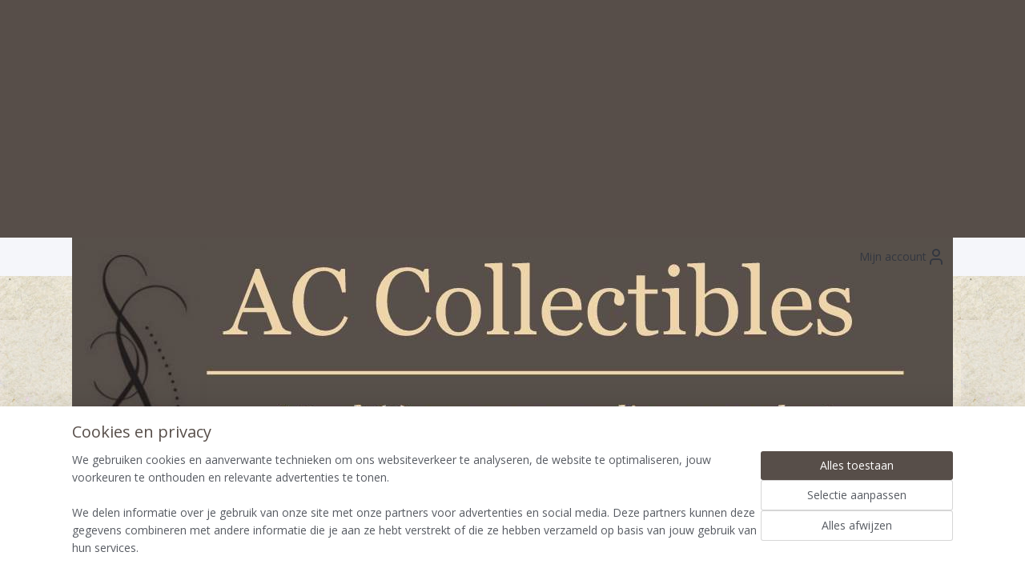

--- FILE ---
content_type: text/html; charset=UTF-8
request_url: https://www.accollectibles.nl/c-6127384/kerstgroep-nativity-set/
body_size: 22666
content:
<!DOCTYPE html>
<!--[if lt IE 7]>
<html lang="nl"
      class="no-js lt-ie9 lt-ie8 lt-ie7 secure"> <![endif]-->
<!--[if IE 7]>
<html lang="nl"
      class="no-js lt-ie9 lt-ie8 is-ie7 secure"> <![endif]-->
<!--[if IE 8]>
<html lang="nl"
      class="no-js lt-ie9 is-ie8 secure"> <![endif]-->
<!--[if gt IE 8]><!-->
<html lang="nl" class="no-js secure">
<!--<![endif]-->
<head prefix="og: http://ogp.me/ns#">
    <meta http-equiv="Content-Type" content="text/html; charset=UTF-8"/>

    <title>Kerstgroep / Nativity set | AC Collectibles</title>
    <meta name="robots" content="noarchive"/>
    <meta name="robots" content="index,follow,noodp,noydir"/>
    
    <meta name="viewport" content="width=device-width, initial-scale=1.0"/>
    <meta name="revisit-after" content="1 days"/>
    <meta name="generator" content="Mijnwebwinkel"/>
    <meta name="web_author" content="https://www.mijnwebwinkel.nl/"/>

    

    <meta property="og:site_name" content="AC Collectibles"/>

    <meta property="og:title" content="Kerstgroep / Nativity set"/>
    <meta property="og:description" content="Wij hebben een aanbod beeldjes uit de Goebel kerstgroep / Nativity set. U kunt de beeldjes los kopen."/>
    <meta property="og:type" content="website"/>
    <meta property="og:image" content="https://cdn.myonlinestore.eu/f1820147-d29d-48ca-b0ba-e7d072f099ad/image/cache/full/6797abdd9b4860659bf45c55102ca46d68909535.jpg"/>
        <meta property="og:image" content="https://cdn.myonlinestore.eu/f1820147-d29d-48ca-b0ba-e7d072f099ad/image/cache/full/fe77979387118e887e5d51690bda9fbfd32bad6d.jpg"/>
        <meta property="og:image" content="https://cdn.myonlinestore.eu/f1820147-d29d-48ca-b0ba-e7d072f099ad/image/cache/full/97b495c3acbca3568a90d5dde28299b62584a555.jpg"/>
        <meta property="og:image" content="https://cdn.myonlinestore.eu/f1820147-d29d-48ca-b0ba-e7d072f099ad/image/cache/full/2777a13bf1c33bbe82f744e6f251d48990956b05.jpg"/>
        <meta property="og:image" content="https://cdn.myonlinestore.eu/f1820147-d29d-48ca-b0ba-e7d072f099ad/image/cache/full/4a3e9c414a7378a06825141542e15d0b6ad309b8.jpg"/>
        <meta property="og:image" content="https://cdn.myonlinestore.eu/f1820147-d29d-48ca-b0ba-e7d072f099ad/image/cache/full/399cb1737f6900bbf4b34a4abbb358291efaec68.jpg"/>
        <meta property="og:image" content="https://cdn.myonlinestore.eu/f1820147-d29d-48ca-b0ba-e7d072f099ad/image/cache/full/9972339cf3490fb4326e461d97a60b1b9db9f269.jpg"/>
        <meta property="og:image" content="https://cdn.myonlinestore.eu/f1820147-d29d-48ca-b0ba-e7d072f099ad/image/cache/full/4726569e70273c93c8a1da7652a548cf6a97fd11.jpg"/>
        <meta property="og:image" content="https://cdn.myonlinestore.eu/f1820147-d29d-48ca-b0ba-e7d072f099ad/image/cache/full/23557d5ecd11fa8651418a1bf56331e95974ba34.jpg"/>
        <meta property="og:image" content="https://cdn.myonlinestore.eu/f1820147-d29d-48ca-b0ba-e7d072f099ad/image/cache/full/0ed98e83d8b6cca84ed1e3ddc8884eebe293b8a3.jpg"/>
        <meta property="og:image" content="https://cdn.myonlinestore.eu/f1820147-d29d-48ca-b0ba-e7d072f099ad/image/cache/full/605f4753dd50cd4b41a6fb6835816f241488f8a0.jpg"/>
        <meta property="og:image" content="https://cdn.myonlinestore.eu/f1820147-d29d-48ca-b0ba-e7d072f099ad/image/cache/full/8fd71f68f280c8d9ad3aec5363c23713abe81cb2.jpg"/>
        <meta property="og:url" content="https://www.accollectibles.nl/c-6127384/kerstgroep-nativity-set/"/>

    <link rel="preload" as="style" href="https://static.myonlinestore.eu/assets/../js/fancybox/jquery.fancybox.css?20260119210819"
          onload="this.onload=null;this.rel='stylesheet'">
    <noscript>
        <link rel="stylesheet" href="https://static.myonlinestore.eu/assets/../js/fancybox/jquery.fancybox.css?20260119210819">
    </noscript>

    <link rel="stylesheet" type="text/css" href="https://asset.myonlinestore.eu/8cYNi70UUNKU9LhNEPaK2pmzAvW1i3t.css"/>

    <link rel="preload" as="style" href="https://static.myonlinestore.eu/assets/../fonts/fontawesome-6.4.2/css/fontawesome.min.css?20260119210819"
          onload="this.onload=null;this.rel='stylesheet'">
    <link rel="preload" as="style" href="https://static.myonlinestore.eu/assets/../fonts/fontawesome-6.4.2/css/solid.min.css?20260119210819"
          onload="this.onload=null;this.rel='stylesheet'">
    <link rel="preload" as="style" href="https://static.myonlinestore.eu/assets/../fonts/fontawesome-6.4.2/css/brands.min.css?20260119210819"
          onload="this.onload=null;this.rel='stylesheet'">
    <link rel="preload" as="style" href="https://static.myonlinestore.eu/assets/../fonts/fontawesome-6.4.2/css/v4-shims.min.css?20260119210819"
          onload="this.onload=null;this.rel='stylesheet'">
    <noscript>
        <link rel="stylesheet" href="https://static.myonlinestore.eu/assets/../fonts/font-awesome-4.1.0/css/font-awesome.4.1.0.min.css?20260119210819">
    </noscript>

    <link rel="preconnect" href="https://static.myonlinestore.eu/" crossorigin />
    <link rel="dns-prefetch" href="https://static.myonlinestore.eu/" />
    <link rel="preconnect" href="https://cdn.myonlinestore.eu" crossorigin />
    <link rel="dns-prefetch" href="https://cdn.myonlinestore.eu" />

    <script type="text/javascript" src="https://static.myonlinestore.eu/assets/../js/modernizr.js?20260119210819"></script>
        
    <link rel="canonical" href="https://www.accollectibles.nl/c-6127384/kerstgroep-nativity-set/"/>
                    <link rel="shortcut icon" type="image/x-icon" href="data:image/x-icon;base64,">
        <link rel="icon" type="image/png" href="[data-uri]" />
    <script>
        var _rollbarConfig = {
        accessToken: 'd57a2075769e4401ab611d78421f1c89',
        captureUncaught: false,
        captureUnhandledRejections: false,
        verbose: false,
        payload: {
            environment: 'prod',
            person: {
                id: 589642,
            },
            ignoredMessages: [
                'request aborted',
                'network error',
                'timeout'
            ]
        },
        reportLevel: 'error'
    };
    // Rollbar Snippet
    !function(r){var e={};function o(n){if(e[n])return e[n].exports;var t=e[n]={i:n,l:!1,exports:{}};return r[n].call(t.exports,t,t.exports,o),t.l=!0,t.exports}o.m=r,o.c=e,o.d=function(r,e,n){o.o(r,e)||Object.defineProperty(r,e,{enumerable:!0,get:n})},o.r=function(r){"undefined"!=typeof Symbol&&Symbol.toStringTag&&Object.defineProperty(r,Symbol.toStringTag,{value:"Module"}),Object.defineProperty(r,"__esModule",{value:!0})},o.t=function(r,e){if(1&e&&(r=o(r)),8&e)return r;if(4&e&&"object"==typeof r&&r&&r.__esModule)return r;var n=Object.create(null);if(o.r(n),Object.defineProperty(n,"default",{enumerable:!0,value:r}),2&e&&"string"!=typeof r)for(var t in r)o.d(n,t,function(e){return r[e]}.bind(null,t));return n},o.n=function(r){var e=r&&r.__esModule?function(){return r.default}:function(){return r};return o.d(e,"a",e),e},o.o=function(r,e){return Object.prototype.hasOwnProperty.call(r,e)},o.p="",o(o.s=0)}([function(r,e,o){var n=o(1),t=o(4);_rollbarConfig=_rollbarConfig||{},_rollbarConfig.rollbarJsUrl=_rollbarConfig.rollbarJsUrl||"https://cdnjs.cloudflare.com/ajax/libs/rollbar.js/2.14.4/rollbar.min.js",_rollbarConfig.async=void 0===_rollbarConfig.async||_rollbarConfig.async;var a=n.setupShim(window,_rollbarConfig),l=t(_rollbarConfig);window.rollbar=n.Rollbar,a.loadFull(window,document,!_rollbarConfig.async,_rollbarConfig,l)},function(r,e,o){var n=o(2);function t(r){return function(){try{return r.apply(this,arguments)}catch(r){try{console.error("[Rollbar]: Internal error",r)}catch(r){}}}}var a=0;function l(r,e){this.options=r,this._rollbarOldOnError=null;var o=a++;this.shimId=function(){return o},"undefined"!=typeof window&&window._rollbarShims&&(window._rollbarShims[o]={handler:e,messages:[]})}var i=o(3),s=function(r,e){return new l(r,e)},d=function(r){return new i(s,r)};function c(r){return t(function(){var e=Array.prototype.slice.call(arguments,0),o={shim:this,method:r,args:e,ts:new Date};window._rollbarShims[this.shimId()].messages.push(o)})}l.prototype.loadFull=function(r,e,o,n,a){var l=!1,i=e.createElement("script"),s=e.getElementsByTagName("script")[0],d=s.parentNode;i.crossOrigin="",i.src=n.rollbarJsUrl,o||(i.async=!0),i.onload=i.onreadystatechange=t(function(){if(!(l||this.readyState&&"loaded"!==this.readyState&&"complete"!==this.readyState)){i.onload=i.onreadystatechange=null;try{d.removeChild(i)}catch(r){}l=!0,function(){var e;if(void 0===r._rollbarDidLoad){e=new Error("rollbar.js did not load");for(var o,n,t,l,i=0;o=r._rollbarShims[i++];)for(o=o.messages||[];n=o.shift();)for(t=n.args||[],i=0;i<t.length;++i)if("function"==typeof(l=t[i])){l(e);break}}"function"==typeof a&&a(e)}()}}),d.insertBefore(i,s)},l.prototype.wrap=function(r,e,o){try{var n;if(n="function"==typeof e?e:function(){return e||{}},"function"!=typeof r)return r;if(r._isWrap)return r;if(!r._rollbar_wrapped&&(r._rollbar_wrapped=function(){o&&"function"==typeof o&&o.apply(this,arguments);try{return r.apply(this,arguments)}catch(o){var e=o;throw e&&("string"==typeof e&&(e=new String(e)),e._rollbarContext=n()||{},e._rollbarContext._wrappedSource=r.toString(),window._rollbarWrappedError=e),e}},r._rollbar_wrapped._isWrap=!0,r.hasOwnProperty))for(var t in r)r.hasOwnProperty(t)&&(r._rollbar_wrapped[t]=r[t]);return r._rollbar_wrapped}catch(e){return r}};for(var p="log,debug,info,warn,warning,error,critical,global,configure,handleUncaughtException,handleAnonymousErrors,handleUnhandledRejection,captureEvent,captureDomContentLoaded,captureLoad".split(","),u=0;u<p.length;++u)l.prototype[p[u]]=c(p[u]);r.exports={setupShim:function(r,e){if(r){var o=e.globalAlias||"Rollbar";if("object"==typeof r[o])return r[o];r._rollbarShims={},r._rollbarWrappedError=null;var a=new d(e);return t(function(){e.captureUncaught&&(a._rollbarOldOnError=r.onerror,n.captureUncaughtExceptions(r,a,!0),e.wrapGlobalEventHandlers&&n.wrapGlobals(r,a,!0)),e.captureUnhandledRejections&&n.captureUnhandledRejections(r,a,!0);var t=e.autoInstrument;return!1!==e.enabled&&(void 0===t||!0===t||"object"==typeof t&&t.network)&&r.addEventListener&&(r.addEventListener("load",a.captureLoad.bind(a)),r.addEventListener("DOMContentLoaded",a.captureDomContentLoaded.bind(a))),r[o]=a,a})()}},Rollbar:d}},function(r,e){function o(r,e,o){if(e.hasOwnProperty&&e.hasOwnProperty("addEventListener")){for(var n=e.addEventListener;n._rollbarOldAdd&&n.belongsToShim;)n=n._rollbarOldAdd;var t=function(e,o,t){n.call(this,e,r.wrap(o),t)};t._rollbarOldAdd=n,t.belongsToShim=o,e.addEventListener=t;for(var a=e.removeEventListener;a._rollbarOldRemove&&a.belongsToShim;)a=a._rollbarOldRemove;var l=function(r,e,o){a.call(this,r,e&&e._rollbar_wrapped||e,o)};l._rollbarOldRemove=a,l.belongsToShim=o,e.removeEventListener=l}}r.exports={captureUncaughtExceptions:function(r,e,o){if(r){var n;if("function"==typeof e._rollbarOldOnError)n=e._rollbarOldOnError;else if(r.onerror){for(n=r.onerror;n._rollbarOldOnError;)n=n._rollbarOldOnError;e._rollbarOldOnError=n}e.handleAnonymousErrors();var t=function(){var o=Array.prototype.slice.call(arguments,0);!function(r,e,o,n){r._rollbarWrappedError&&(n[4]||(n[4]=r._rollbarWrappedError),n[5]||(n[5]=r._rollbarWrappedError._rollbarContext),r._rollbarWrappedError=null);var t=e.handleUncaughtException.apply(e,n);o&&o.apply(r,n),"anonymous"===t&&(e.anonymousErrorsPending+=1)}(r,e,n,o)};o&&(t._rollbarOldOnError=n),r.onerror=t}},captureUnhandledRejections:function(r,e,o){if(r){"function"==typeof r._rollbarURH&&r._rollbarURH.belongsToShim&&r.removeEventListener("unhandledrejection",r._rollbarURH);var n=function(r){var o,n,t;try{o=r.reason}catch(r){o=void 0}try{n=r.promise}catch(r){n="[unhandledrejection] error getting `promise` from event"}try{t=r.detail,!o&&t&&(o=t.reason,n=t.promise)}catch(r){}o||(o="[unhandledrejection] error getting `reason` from event"),e&&e.handleUnhandledRejection&&e.handleUnhandledRejection(o,n)};n.belongsToShim=o,r._rollbarURH=n,r.addEventListener("unhandledrejection",n)}},wrapGlobals:function(r,e,n){if(r){var t,a,l="EventTarget,Window,Node,ApplicationCache,AudioTrackList,ChannelMergerNode,CryptoOperation,EventSource,FileReader,HTMLUnknownElement,IDBDatabase,IDBRequest,IDBTransaction,KeyOperation,MediaController,MessagePort,ModalWindow,Notification,SVGElementInstance,Screen,TextTrack,TextTrackCue,TextTrackList,WebSocket,WebSocketWorker,Worker,XMLHttpRequest,XMLHttpRequestEventTarget,XMLHttpRequestUpload".split(",");for(t=0;t<l.length;++t)r[a=l[t]]&&r[a].prototype&&o(e,r[a].prototype,n)}}}},function(r,e){function o(r,e){this.impl=r(e,this),this.options=e,function(r){for(var e=function(r){return function(){var e=Array.prototype.slice.call(arguments,0);if(this.impl[r])return this.impl[r].apply(this.impl,e)}},o="log,debug,info,warn,warning,error,critical,global,configure,handleUncaughtException,handleAnonymousErrors,handleUnhandledRejection,_createItem,wrap,loadFull,shimId,captureEvent,captureDomContentLoaded,captureLoad".split(","),n=0;n<o.length;n++)r[o[n]]=e(o[n])}(o.prototype)}o.prototype._swapAndProcessMessages=function(r,e){var o,n,t;for(this.impl=r(this.options);o=e.shift();)n=o.method,t=o.args,this[n]&&"function"==typeof this[n]&&("captureDomContentLoaded"===n||"captureLoad"===n?this[n].apply(this,[t[0],o.ts]):this[n].apply(this,t));return this},r.exports=o},function(r,e){r.exports=function(r){return function(e){if(!e&&!window._rollbarInitialized){for(var o,n,t=(r=r||{}).globalAlias||"Rollbar",a=window.rollbar,l=function(r){return new a(r)},i=0;o=window._rollbarShims[i++];)n||(n=o.handler),o.handler._swapAndProcessMessages(l,o.messages);window[t]=n,window._rollbarInitialized=!0}}}}]);
    // End Rollbar Snippet
    </script>
    <script defer type="text/javascript" src="https://static.myonlinestore.eu/assets/../js/jquery.min.js?20260119210819"></script><script defer type="text/javascript" src="https://static.myonlinestore.eu/assets/../js/mww/shop.js?20260119210819"></script><script defer type="text/javascript" src="https://static.myonlinestore.eu/assets/../js/mww/shop/category.js?20260119210819"></script><script defer type="text/javascript" src="https://static.myonlinestore.eu/assets/../js/fancybox/jquery.fancybox.pack.js?20260119210819"></script><script defer type="text/javascript" src="https://static.myonlinestore.eu/assets/../js/fancybox/jquery.fancybox-thumbs.js?20260119210819"></script><script defer type="text/javascript" src="https://static.myonlinestore.eu/assets/../js/mww/image.js?20260119210819"></script><script defer type="text/javascript" src="https://static.myonlinestore.eu/assets/../js/mww/navigation.js?20260119210819"></script><script defer type="text/javascript" src="https://static.myonlinestore.eu/assets/../js/delay.js?20260119210819"></script><script defer type="text/javascript" src="https://static.myonlinestore.eu/assets/../js/mww/ajax.js?20260119210819"></script><script defer type="text/javascript" src="https://static.myonlinestore.eu/assets/../js/foundation/foundation.min.js?20260119210819"></script><script defer type="text/javascript" src="https://static.myonlinestore.eu/assets/../js/foundation/foundation/foundation.topbar.js?20260119210819"></script><script defer type="text/javascript" src="https://static.myonlinestore.eu/assets/../js/foundation/foundation/foundation.tooltip.js?20260119210819"></script><script defer type="text/javascript" src="https://static.myonlinestore.eu/assets/../js/mww/deferred.js?20260119210819"></script>
        <script src="https://static.myonlinestore.eu/assets/webpack/bootstrapper.ce10832e.js"></script>
    
    <script src="https://static.myonlinestore.eu/assets/webpack/vendor.85ea91e8.js" defer></script><script src="https://static.myonlinestore.eu/assets/webpack/main.c5872b2c.js" defer></script>
    
    <script src="https://static.myonlinestore.eu/assets/webpack/webcomponents.377dc92a.js" defer></script>
    
    <script src="https://static.myonlinestore.eu/assets/webpack/render.8395a26c.js" defer></script>

    <script>
        window.bootstrapper.add(new Strap('marketingScripts', []));
    </script>
        <script>
  window.dataLayer = window.dataLayer || [];

  function gtag() {
    dataLayer.push(arguments);
  }

    gtag(
    "consent",
    "default",
    {
      "ad_storage": "denied",
      "ad_user_data": "denied",
      "ad_personalization": "denied",
      "analytics_storage": "denied",
      "security_storage": "granted",
      "personalization_storage": "denied",
      "functionality_storage": "denied",
    }
  );

  gtag("js", new Date());
  gtag("config", 'G-HSRC51ENF9', { "groups": "myonlinestore" });gtag("config", 'G-S6RQZY2TLV');</script>
<script async src="https://www.googletagmanager.com/gtag/js?id=G-HSRC51ENF9"></script>
        <script>
        
    </script>
        
<script>
    var marketingStrapId = 'marketingScripts'
    var marketingScripts = window.bootstrapper.use(marketingStrapId);

    if (marketingScripts === null) {
        marketingScripts = [];
    }

    
    window.bootstrapper.update(new Strap(marketingStrapId, marketingScripts));
</script>
    <noscript>
        <style>ul.products li {
                opacity: 1 !important;
            }</style>
    </noscript>

            <script>
                (function (w, d, s, l, i) {
            w[l] = w[l] || [];
            w[l].push({
                'gtm.start':
                    new Date().getTime(), event: 'gtm.js'
            });
            var f = d.getElementsByTagName(s)[0],
                j = d.createElement(s), dl = l != 'dataLayer' ? '&l=' + l : '';
            j.async = true;
            j.src =
                'https://www.googletagmanager.com/gtm.js?id=' + i + dl;
            f.parentNode.insertBefore(j, f);
        })(window, document, 'script', 'dataLayer', 'GTM-MSQ3L6L');
            </script>

</head>
<body    class="lang-nl_NL layout-width-1100 threeColumn">

    <noscript>
                    <iframe src="https://www.googletagmanager.com/ns.html?id=GTM-MSQ3L6L" height="0" width="0"
                    style="display:none;visibility:hidden"></iframe>
            </noscript>


<header>
    <a tabindex="0" id="skip-link" class="button screen-reader-text" href="#content">Spring naar de hoofdtekst</a>
</header>


<div id="react_element__filter"></div>

<div class="site-container">
    <div class="inner-wrap">
        
        
        <div class="bg-container custom-css-container"             data-active-language="nl"
            data-current-date="20-01-2026"
            data-category-id="6127384"
            data-article-id="unknown"
            data-article-category-id="unknown"
            data-article-name="unknown"
        >
            <noscript class="no-js-message">
                <div class="inner">
                    Javascript is uitgeschakeld.


Zonder Javascript is het niet mogelijk bestellingen te plaatsen in deze webwinkel en zijn een aantal functionaliteiten niet beschikbaar.
                </div>
            </noscript>

            <div id="header">
                <div id="react_root"><!-- --></div>
                <div
                    class="header-bar-top">
                                    </div>

                

        
                
            

<sf-header-image
    class="web-component"
    header-element-height="297px"
    align="left"
    store-name="AC Collectibles"
    store-url="https://www.accollectibles.nl/"
    background-image-url=""
    mobile-background-image-url=""
    logo-custom-width=""
    logo-custom-height=""
    page-column-width="1100"
    style="
        height: 297px;

        --background-color: #574E49;
        --background-height: 297px;
        --background-aspect-ratio: 1;
        --scaling-background-aspect-ratio: 2.75;
        --mobile-background-height: 0px;
        --mobile-background-aspect-ratio: 1;
        --color: #333740;
        --logo-custom-width: auto;
        --logo-custom-height: auto;
        --logo-aspect-ratio: 3.7037037037037
        ">
            <a href="https://www.accollectibles.nl/" slot="logo" style="max-height: 100%;">
            <img
                src="https://cdn.myonlinestore.eu/f1820147-d29d-48ca-b0ba-e7d072f099ad/logo_large.png?t=1768930124"
                alt="AC Collectibles"
                style="
                    width: 1100px;
                    height: 100%;
                    display: block;
                    max-height: 400px;
                    "
            />
        </a>
    </sf-header-image>
                <div class="header-bar-bottom">
                                                
<div class="row header-bar-inner" data-bar-position="header" data-options="sticky_on: large; is_hover: true; scrolltop: true;" data-topbar>
    <section class="top-bar-section">
                                    <div class="module-container shortcuts align-left">
                    <div class="module moduleShortcuts">
                    <a href="/c-5652705/home/" class="header_link"
                                >HOME</a>
         <span class="header_link">|</span>                    <a href="/c-6867653/hummel/" class="header_link"
                                >HUMMEL</a>
         <span class="header_link">|</span>                    <a href="/c-5652753/goebel/" class="header_link"
                                >GOEBEL</a>
         <span class="header_link">|</span>                    <a href="/c-5652757/beatrix-potter/" class="header_link"
                                >BEATRIX POTTER</a>
         <span class="header_link">|</span>                    <a href="/c-5689381/klm-huisjes/" class="header_link"
                                >KLM HUISJES</a>
         <span class="header_link">|</span>                    <a href="/c-6088750/lladro/" class="header_link"
                                >LLADRO</a>
         <span class="header_link">|</span>                    <a href="/c-5652756/swarovski/" class="header_link"
                                >SWAROVSKI</a>
         <span class="header_link">|</span>                    <a href="/c-6382657/ot-en-sien/" class="header_link"
                                >OT&amp;SIEN</a>
         <span class="header_link">|</span>                    <a href="/c-7003928/barbie-mattel/" class="header_link"
                                >BARBIE</a>
            </div>

                </div>
                                                <div class="module-container myaccount align-right">
                    
<div class="module my-account-bar">
            <a href="javascript:void(0)" class="foldout-account">
            Mijn account     <div   
    aria-hidden role="img"
    class="icon icon--sf-user
        "
    >
    <svg><use xlink:href="#sf-user"></use></svg>
    </div>
        </a>
        <div class="saveforlater-counter-topbar" id="react_element__saveforlater-topbar-counter"
             data-show-counter=""></div>
        <div class="my-account-overlay"></div>
        <div class="hidden-account-details">
            <div class="invisible-hover-area">
                <div class="header">
                    <div class="header-text">Mijn account</div>
                    <div class="close-button">
                            <div   
    aria-hidden role="img"
    class="icon icon--close-button icon--sf-x
        "
            title="close-button"
    >
    <svg><use xlink:href="#sf-x"></use></svg>
    </div>
                    </div>
                </div>
                <div class="scrollable">
                    <h3 class="existing-customer">Inloggen</h3>
                    <div class="form-group">
                        <form accept-charset="UTF-8" name=""
          method="post" action="/customer/login/?referer=/c-6127384/kerstgroep-nativity-set/" class="legacy" id="login_form">
                        <script>
    document.addEventListener("DOMContentLoaded", function () {
        Array.from(document.querySelectorAll("#login_form")).map(
            form => form.addEventListener("submit", function () {
                Array.from(document.querySelectorAll("#login")).map(button => button.disabled = true);
            })
        );
    });
</script>
                        
                        <div class="form-group        ">
    <label class="control-label required" for="customer_account_username">E-mailadres</label><div class="control-group">
            <div class="control-container   no-errors    ">
                                <input type="email"
            id="customer_account_username" name="_username" required="required" class="default form-control" maxlength="100"
                                                    data-validator-range="0-0"
                />
                    </div>
                                </div>
</div>
    
                        <div class="form-group        ">
    <label class="control-label required" for="customer_account_password">Wachtwoord</label><div class="control-group">
            <div class="control-container   no-errors    ">
                                <input type="password"
            id="customer_account_password" name="_password" required="required" class="default form-control" maxlength="64"
                                                    data-validator-range="0-0"
                />
                    </div>
                                </div>
</div>
    
                        <div class="form-row buttons">
                            <button type="submit" id="login" name="login" class="btn">
                                Inloggen
                            </button>
                        </div>
                        <input type="hidden"
            id="_csrf_token" name="_csrf_token" class="form-control"
            value="fbeec2756e1.KtHiAoY7JB33Sb_cJOdnLXtl7UlcR71IkGBXXdMC4y8.GLjSM_8LXF-jDuaze4FRQzAEizFpauUy_hJuaOA7kl1Yl5pv9n5yca4Biw"                                         data-validator-range="0-0"
                />
        </form>
                    </div>
                    <a class="forgot-password-link" href="/customer/forgot-password/">Wachtwoord vergeten?</a>
                                            <hr/>
                        <h3 class="without-account">Geen account?</h3>
                        <p>
                            Met een account kun je sneller bestellen en heb je een overzicht van je eerdere bestellingen.
                        </p>
                        <a href="https://www.accollectibles.nl/customer/register/?referer=/c-6127384/kerstgroep-nativity-set/"
                           class="btn">Account aanmaken</a>
                                    </div>
            </div>
        </div>
    </div>

                </div>
                        </section>
</div>

                                    </div>
            </div>

            
            
            <div id="content" class="columncount-3">
                <div class="row">
                                            <div class="columns columns-14 foldout-nav">
                            <a class="mobile-nav-toggle" href="#" data-react-trigger="mobile-navigation-toggle">
    <i></i> Menu</a>   
                        </div>
                                                                                            <div class="columns large-8 medium-14 large-push-3" id="centercolumn">
    
    
                                <script>
        window.bootstrapper.add(new Strap('filters', ));
        window.bootstrapper.add(new Strap('criteria', ));
    </script>
    
                        
                        <div class="intro rte_content">
                            <p>Wij hebben een aanbod beeldjes uit de Goebel kerstgroep / Nativity set. U kunt de beeldjes los kopen. </p><p> </p>
            </div>



    
    
        <div id="react_element__category-events"><!-- --></div>
        

            <ul class="products list">
                        <li id="article_85024268"><span class="row-top"><a href="https://cdn.myonlinestore.eu/f1820147-d29d-48ca-b0ba-e7d072f099ad/image/cache/full/cc0500101f2323cd89dd0299d190a2376a8ce5df.jpg?20260119210819" class="fancybox zoom" rel="overview"
           title="GD - 18 Der Stille nacht / Christ (groot)"
           data-product-url="https://www.accollectibles.nl/a-85024268/kerstgroep-nativity-set/gd-18-der-stille-nacht-christ-groot/"><div   
    aria-hidden role="img"
    class="icon icon--sf-zoom-in
        "
            title="zoom-in"
    ><svg><use xlink:href="#sf-zoom-in"></use></svg></div></a><a href="https://www.accollectibles.nl/a-85024268/kerstgroep-nativity-set/gd-18-der-stille-nacht-christ-groot/" class="image" title="GD - 18 Der Stille nacht / Christ (groot)"
           style="background-image: url(https://cdn.myonlinestore.eu/f1820147-d29d-48ca-b0ba-e7d072f099ad/image/cache/article/cc0500101f2323cd89dd0299d190a2376a8ce5df.jpg?20260119210819);"><img src="https://cdn.myonlinestore.eu/f1820147-d29d-48ca-b0ba-e7d072f099ad/image/cache/article/cc0500101f2323cd89dd0299d190a2376a8ce5df.jpg?20260119210819" alt="GD - 18 Der Stille nacht / Christ (groot)" /></a><div class="save-button-overview" id="react_element__saveforlater-overview-button" data-product-id="974d88c4-bde3-11eb-a98b-0a6e45a98899" data-analytics-id="48261815" data-product-name="GD - 18 Der Stille nacht / Christ (groot)" data-value="85.000000" data-currency="EUR"></div></span><span class="row-bottom"><div class="info"><a href="https://www.accollectibles.nl/a-85024268/kerstgroep-nativity-set/gd-18-der-stille-nacht-christ-groot/" class="title">GD - 18 Der Stille nacht / Christ (groot)</a><p class="desc">
                        Goebel Christ beeldje, Jezus in &#039;t stro. Deze grote uitvoering (16x10 cm) is behoorlijk oud. Het beeldje is gemerkt met de Full Bee (TMK2, 1950-1955). De bodem heeft een kleine chip, niet zichtbaar als het beeldje gewoon staat.
        </p><div class="right"><span class="pricetag"><span class="regular">
                    € 85,<sup>00</sup></span></span><div class="product-overview-buttons "><form method="post" action="/order/cart/article-add/" class="order-button addToCartForm"><input type="hidden" name="category_article_id" value="85024268"/><input type="hidden" name="ajax_cart" value="true" class="has_ajax_cart"/><button onclick="if (window.overviewAddToCart) window.overviewAddToCart({ id: '48261815', name: 'GD - 18 Der Stille nacht / Christ (groot)', quantity: 1, value: '85.000000', currency: 'EUR' });" class="btn has_ajax_cart" type="submit"
                                title="GD - 18 Der Stille nacht / Christ (groot) bestellen">Bestellen</button></form></div></div></div></span></li>                                <li id="article_100694700"><span class="row-top"><a href="https://cdn.myonlinestore.eu/f1820147-d29d-48ca-b0ba-e7d072f099ad/image/cache/full/0f44de7f97daae7ce7c742550a339486bdcc43d0.jpg?20260119210819" class="fancybox zoom" rel="overview"
           title="GN - BH214A - Maria (in doos)"
           data-product-url="https://www.accollectibles.nl/a-100694700/kerstgroep-nativity-set/gn-bh214a-maria-in-doos/"><div   
    aria-hidden role="img"
    class="icon icon--sf-zoom-in
        "
            title="zoom-in"
    ><svg><use xlink:href="#sf-zoom-in"></use></svg></div></a><a href="https://www.accollectibles.nl/a-100694700/kerstgroep-nativity-set/gn-bh214a-maria-in-doos/" class="image" title="GN - BH214A - Maria (in doos)"
           style="background-image: url(https://cdn.myonlinestore.eu/f1820147-d29d-48ca-b0ba-e7d072f099ad/image/cache/article/0f44de7f97daae7ce7c742550a339486bdcc43d0.jpg?20260119210819);"><img src="https://cdn.myonlinestore.eu/f1820147-d29d-48ca-b0ba-e7d072f099ad/image/cache/article/0f44de7f97daae7ce7c742550a339486bdcc43d0.jpg?20260119210819" alt="GN - BH214A - Maria (in doos)" /></a><div class="save-button-overview" id="react_element__saveforlater-overview-button" data-product-id="2e66eb42-2200-4c80-b8ae-db2990ef09cf" data-analytics-id="69023664" data-product-name="GN - BH214A - Maria (in doos)" data-value="110.000000" data-currency="EUR"></div></span><span class="row-bottom"><div class="info"><a href="https://www.accollectibles.nl/a-100694700/kerstgroep-nativity-set/gn-bh214a-maria-in-doos/" class="title">GN - BH214A - Maria (in doos)</a><p class="desc">
                        Dit prachtige beeldje is ca 17 cm hoog en in &quot;zo goed als nieuw&quot; staat.<br />
Wordt geleverd in originele doos.
        </p><div class="right"><span class="pricetag"><span class="regular">
                    € 110,<sup>00</sup></span></span><div class="product-overview-buttons "><form method="post" action="/order/cart/article-add/" class="order-button addToCartForm"><input type="hidden" name="category_article_id" value="100694700"/><input type="hidden" name="ajax_cart" value="true" class="has_ajax_cart"/><button onclick="if (window.overviewAddToCart) window.overviewAddToCart({ id: '69023664', name: 'GN - BH214A - Maria (in doos)', quantity: 1, value: '110.000000', currency: 'EUR' });" class="btn has_ajax_cart" type="submit"
                                title="GN - BH214A - Maria (in doos) bestellen">Bestellen</button></form></div></div></div></span></li>                                <li id="article_84026492"><span class="row-top"><a href="https://cdn.myonlinestore.eu/f1820147-d29d-48ca-b0ba-e7d072f099ad/image/cache/full/0fad3c9a534cd70287499ca39ec7f848ba398f32.jpg?20260119210819" class="fancybox zoom" rel="overview"
           title="GN - BH214A - Maria"
           data-product-url="https://www.accollectibles.nl/a-84026492/kerstgroep-nativity-set/gn-bh214a-maria/"><div   
    aria-hidden role="img"
    class="icon icon--sf-zoom-in
        "
            title="zoom-in"
    ><svg><use xlink:href="#sf-zoom-in"></use></svg></div></a><a href="https://www.accollectibles.nl/a-84026492/kerstgroep-nativity-set/gn-bh214a-maria/" class="image" title="GN - BH214A - Maria"
           style="background-image: url(https://cdn.myonlinestore.eu/f1820147-d29d-48ca-b0ba-e7d072f099ad/image/cache/article/0fad3c9a534cd70287499ca39ec7f848ba398f32.jpg?20260119210819);"><img src="https://cdn.myonlinestore.eu/f1820147-d29d-48ca-b0ba-e7d072f099ad/image/cache/article/0fad3c9a534cd70287499ca39ec7f848ba398f32.jpg?20260119210819" alt="GN - BH214A - Maria" /></a><div class="save-button-overview" id="react_element__saveforlater-overview-button" data-product-id="2b77f504-c25b-4c27-be8c-ed2bd457ca01" data-analytics-id="62940194" data-product-name="GN - BH214A - Maria" data-value="100.000000" data-currency="EUR"></div></span><span class="row-bottom"><div class="info"><a href="https://www.accollectibles.nl/a-84026492/kerstgroep-nativity-set/gn-bh214a-maria/" class="title">GN - BH214A - Maria</a><p class="desc">
                        Dit prachtige beeldje is 17 cm hoog en in &quot;zo goed als nieuw&quot; staat.
        </p><div class="right"><span class="pricetag"><span class="regular">
                    € 100,<sup>00</sup></span></span><div class="product-overview-buttons "><form method="post" action="/order/cart/article-add/" class="order-button addToCartForm"><input type="hidden" name="category_article_id" value="84026492"/><input type="hidden" name="ajax_cart" value="true" class="has_ajax_cart"/><button onclick="if (window.overviewAddToCart) window.overviewAddToCart({ id: '62940194', name: 'GN - BH214A - Maria', quantity: 1, value: '100.000000', currency: 'EUR' });" class="btn has_ajax_cart" type="submit"
                                title="GN - BH214A - Maria bestellen">Bestellen</button></form></div></div></div></span></li>                                <li id="article_100694718"><span class="row-top"><a href="https://cdn.myonlinestore.eu/f1820147-d29d-48ca-b0ba-e7d072f099ad/image/cache/full/094a6c3bea9e82ff8ebd7387ecfc89a616971d30.jpg?20260119210819" class="fancybox zoom" rel="overview"
           title="GN - BH214B - Josef (in doos)"
           data-product-url="https://www.accollectibles.nl/a-100694718/kerstgroep-nativity-set/gn-bh214b-josef-in-doos/"><div   
    aria-hidden role="img"
    class="icon icon--sf-zoom-in
        "
            title="zoom-in"
    ><svg><use xlink:href="#sf-zoom-in"></use></svg></div></a><a href="https://www.accollectibles.nl/a-100694718/kerstgroep-nativity-set/gn-bh214b-josef-in-doos/" class="image" title="GN - BH214B - Josef (in doos)"
           style="background-image: url(https://cdn.myonlinestore.eu/f1820147-d29d-48ca-b0ba-e7d072f099ad/image/cache/article/094a6c3bea9e82ff8ebd7387ecfc89a616971d30.jpg?20260119210819);"><img src="https://cdn.myonlinestore.eu/f1820147-d29d-48ca-b0ba-e7d072f099ad/image/cache/article/094a6c3bea9e82ff8ebd7387ecfc89a616971d30.jpg?20260119210819" alt="GN - BH214B - Josef (in doos)" /></a><div class="save-button-overview" id="react_element__saveforlater-overview-button" data-product-id="ff7a08bf-9629-4255-a554-31eddddccf3c" data-analytics-id="69023679" data-product-name="GN - BH214B - Josef (in doos)" data-value="110.000000" data-currency="EUR"></div></span><span class="row-bottom"><div class="info"><a href="https://www.accollectibles.nl/a-100694718/kerstgroep-nativity-set/gn-bh214b-josef-in-doos/" class="title">GN - BH214B - Josef (in doos)</a><p class="desc">
                        Het beeldje is 18,5 cm hoog en in &quot;zo goed als nieuw&quot; staat.<br />
​Wordt geleverd in originele doos.
        </p><div class="right"><span class="pricetag"><span class="regular">
                    € 110,<sup>00</sup></span></span><div class="product-overview-buttons "><form method="post" action="/order/cart/article-add/" class="order-button addToCartForm"><input type="hidden" name="category_article_id" value="100694718"/><input type="hidden" name="ajax_cart" value="true" class="has_ajax_cart"/><button onclick="if (window.overviewAddToCart) window.overviewAddToCart({ id: '69023679', name: 'GN - BH214B - Josef (in doos)', quantity: 1, value: '110.000000', currency: 'EUR' });" class="btn has_ajax_cart" type="submit"
                                title="GN - BH214B - Josef (in doos) bestellen">Bestellen</button></form></div></div></div></span></li>                                <li id="article_84026519"><span class="row-top"><a href="https://cdn.myonlinestore.eu/f1820147-d29d-48ca-b0ba-e7d072f099ad/image/cache/full/bfc910ec7f47f223a99d5f2f63e5fbc94bf92a71.jpg?20260119210819" class="fancybox zoom" rel="overview"
           title="GN - BH214B - Josef"
           data-product-url="https://www.accollectibles.nl/a-84026519/kerstgroep-nativity-set/gn-bh214b-josef/"><div   
    aria-hidden role="img"
    class="icon icon--sf-zoom-in
        "
            title="zoom-in"
    ><svg><use xlink:href="#sf-zoom-in"></use></svg></div></a><a href="https://www.accollectibles.nl/a-84026519/kerstgroep-nativity-set/gn-bh214b-josef/" class="image" title="GN - BH214B - Josef"
           style="background-image: url(https://cdn.myonlinestore.eu/f1820147-d29d-48ca-b0ba-e7d072f099ad/image/cache/article/bfc910ec7f47f223a99d5f2f63e5fbc94bf92a71.jpg?20260119210819);"><img src="https://cdn.myonlinestore.eu/f1820147-d29d-48ca-b0ba-e7d072f099ad/image/cache/article/bfc910ec7f47f223a99d5f2f63e5fbc94bf92a71.jpg?20260119210819" alt="GN - BH214B - Josef" /></a><div class="save-button-overview" id="react_element__saveforlater-overview-button" data-product-id="6c0d2f98-83c9-463e-87e1-2d84c13c8ba0" data-analytics-id="62940215" data-product-name="GN - BH214B - Josef" data-value="100.000000" data-currency="EUR"></div></span><span class="row-bottom"><div class="info"><a href="https://www.accollectibles.nl/a-84026519/kerstgroep-nativity-set/gn-bh214b-josef/" class="title">GN - BH214B - Josef</a><p class="desc">
                        Het beeldje is 18,5 cm hoog en in &quot;zo goed als nieuw&quot; staat.
        </p><div class="right"><span class="pricetag"><span class="regular">
                    € 100,<sup>00</sup></span></span><div class="product-overview-buttons "><form method="post" action="/order/cart/article-add/" class="order-button addToCartForm"><input type="hidden" name="category_article_id" value="84026519"/><input type="hidden" name="ajax_cart" value="true" class="has_ajax_cart"/><button onclick="if (window.overviewAddToCart) window.overviewAddToCart({ id: '62940215', name: 'GN - BH214B - Josef', quantity: 1, value: '100.000000', currency: 'EUR' });" class="btn has_ajax_cart" type="submit"
                                title="GN - BH214B - Josef bestellen">Bestellen</button></form></div></div></div></span></li>                                <li id="article_100694925"><span class="row-top"><a href="https://cdn.myonlinestore.eu/f1820147-d29d-48ca-b0ba-e7d072f099ad/image/cache/full/6d582b2008ccd6e4fe01bb2f4da95131aeae98ec.jpg?20260119210819" class="fancybox zoom" rel="overview"
           title="GN - BH214AK -  Kindje Jezus (in doos)"
           data-product-url="https://www.accollectibles.nl/a-100694925/kerstgroep-nativity-set/gn-bh214ak-kindje-jezus-in-doos/"><div   
    aria-hidden role="img"
    class="icon icon--sf-zoom-in
        "
            title="zoom-in"
    ><svg><use xlink:href="#sf-zoom-in"></use></svg></div></a><a href="https://www.accollectibles.nl/a-100694925/kerstgroep-nativity-set/gn-bh214ak-kindje-jezus-in-doos/" class="image" title="GN - BH214AK -  Kindje Jezus (in doos)"
           style="background-image: url(https://cdn.myonlinestore.eu/f1820147-d29d-48ca-b0ba-e7d072f099ad/image/cache/article/6d582b2008ccd6e4fe01bb2f4da95131aeae98ec.jpg?20260119210819);"><img src="https://cdn.myonlinestore.eu/f1820147-d29d-48ca-b0ba-e7d072f099ad/image/cache/article/6d582b2008ccd6e4fe01bb2f4da95131aeae98ec.jpg?20260119210819" alt="GN - BH214AK -  Kindje Jezus (in doos)" /></a><div class="save-button-overview" id="react_element__saveforlater-overview-button" data-product-id="a0d59146-d42a-4b6f-9458-29193c387b3f" data-analytics-id="69023817" data-product-name="GN - BH214AK -  Kindje Jezus (in doos)" data-value="90.000000" data-currency="EUR"></div></span><span class="row-bottom"><div class="info"><a href="https://www.accollectibles.nl/a-100694925/kerstgroep-nativity-set/gn-bh214ak-kindje-jezus-in-doos/" class="title">GN - BH214AK -  Kindje Jezus (in doos)</a><p class="desc">
                        Het beeldje is in z.g.a.n. staat en is 9 cm lang<br />
​Wordt geleverd in originele doos.
        </p><div class="right"><span class="pricetag"><span class="regular">
                    € 90,<sup>00</sup></span></span><div class="product-overview-buttons "><form method="post" action="/order/cart/article-add/" class="order-button addToCartForm"><input type="hidden" name="category_article_id" value="100694925"/><input type="hidden" name="ajax_cart" value="true" class="has_ajax_cart"/><button onclick="if (window.overviewAddToCart) window.overviewAddToCart({ id: '69023817', name: 'GN - BH214AK -  Kindje Jezus (in doos)', quantity: 1, value: '90.000000', currency: 'EUR' });" class="btn has_ajax_cart" type="submit"
                                title="GN - BH214AK -  Kindje Jezus (in doos) bestellen">Bestellen</button></form></div></div></div></span></li>                                <li id="article_85111043"><span class="row-top"><a href="https://cdn.myonlinestore.eu/f1820147-d29d-48ca-b0ba-e7d072f099ad/image/cache/full/87eb93b7f16fae802e0231d27ad48522a0914bb3.jpg?20260119210819" class="fancybox zoom" rel="overview"
           title="GN - BH214AK -  kindje Jezus"
           data-product-url="https://www.accollectibles.nl/a-85111043/kerstgroep-nativity-set/gn-bh214ak-kindje-jezus/"><div   
    aria-hidden role="img"
    class="icon icon--sf-zoom-in
        "
            title="zoom-in"
    ><svg><use xlink:href="#sf-zoom-in"></use></svg></div></a><a href="https://www.accollectibles.nl/a-85111043/kerstgroep-nativity-set/gn-bh214ak-kindje-jezus/" class="image" title="GN - BH214AK -  kindje Jezus"
           style="background-image: url(https://cdn.myonlinestore.eu/f1820147-d29d-48ca-b0ba-e7d072f099ad/image/cache/article/87eb93b7f16fae802e0231d27ad48522a0914bb3.jpg?20260119210819);"><img src="https://cdn.myonlinestore.eu/f1820147-d29d-48ca-b0ba-e7d072f099ad/image/cache/article/87eb93b7f16fae802e0231d27ad48522a0914bb3.jpg?20260119210819" alt="GN - BH214AK -  kindje Jezus" /></a><div class="save-button-overview" id="react_element__saveforlater-overview-button" data-product-id="c6c1e646-fe9d-45b9-8965-dfc92f06a918" data-analytics-id="63492407" data-product-name="GN - BH214AK -  kindje Jezus" data-value="80.000000" data-currency="EUR"></div></span><span class="row-bottom"><div class="info"><a href="https://www.accollectibles.nl/a-85111043/kerstgroep-nativity-set/gn-bh214ak-kindje-jezus/" class="title">GN - BH214AK -  kindje Jezus</a><p class="desc">
                        Het beeldje is in z.g.a.n. staat en is 9 cm lang
        </p><div class="right"><span class="pricetag"><span class="regular">
                    € 80,<sup>00</sup></span></span><div class="product-overview-buttons "><form method="post" action="/order/cart/article-add/" class="order-button addToCartForm"><input type="hidden" name="category_article_id" value="85111043"/><input type="hidden" name="ajax_cart" value="true" class="has_ajax_cart"/><button onclick="if (window.overviewAddToCart) window.overviewAddToCart({ id: '63492407', name: 'GN - BH214AK -  kindje Jezus', quantity: 1, value: '80.000000', currency: 'EUR' });" class="btn has_ajax_cart" type="submit"
                                title="GN - BH214AK -  kindje Jezus bestellen">Bestellen</button></form></div></div></div></span></li>                                <li id="article_100695648"><span class="row-top"><a href="https://cdn.myonlinestore.eu/f1820147-d29d-48ca-b0ba-e7d072f099ad/image/cache/full/35464f817dd465c9ddc8047f3440dc7a5a1d87f5.jpg?20260119210819" class="fancybox zoom" rel="overview"
           title="GN - BH214C - Engel &quot;Good Night&quot; (in doos)"
           data-product-url="https://www.accollectibles.nl/a-100695648/kerstgroep-nativity-set/gn-bh214c-engel-good-night-in-doos/"><div   
    aria-hidden role="img"
    class="icon icon--sf-zoom-in
        "
            title="zoom-in"
    ><svg><use xlink:href="#sf-zoom-in"></use></svg></div></a><a href="https://www.accollectibles.nl/a-100695648/kerstgroep-nativity-set/gn-bh214c-engel-good-night-in-doos/" class="image" title="GN - BH214C - Engel &quot;Good Night&quot; (in doos)"
           style="background-image: url(https://cdn.myonlinestore.eu/f1820147-d29d-48ca-b0ba-e7d072f099ad/image/cache/article/35464f817dd465c9ddc8047f3440dc7a5a1d87f5.jpg?20260119210819);"><img src="https://cdn.myonlinestore.eu/f1820147-d29d-48ca-b0ba-e7d072f099ad/image/cache/article/35464f817dd465c9ddc8047f3440dc7a5a1d87f5.jpg?20260119210819" alt="GN - BH214C - Engel &quot;Good Night&quot; (in doos)" /></a><div class="save-button-overview" id="react_element__saveforlater-overview-button" data-product-id="ebcad5f3-f2d2-4427-a512-f87f9c397802" data-analytics-id="69024441" data-product-name="GN - BH214C - Engel &quot;Good Night&quot; (in doos)" data-value="20.000000" data-currency="EUR"></div></span><span class="row-bottom"><div class="info"><a href="https://www.accollectibles.nl/a-100695648/kerstgroep-nativity-set/gn-bh214c-engel-good-night-in-doos/" class="title">GN - BH214C - Engel &quot;Good Night&quot; (in doos)</a><p class="desc">
                        Het beeldje is 8,5 cm hoog en in &quot;zo goed als nieuw&quot; staat.<br />
​Wordt geleverd in originele doos.
        </p><div class="right"><span class="pricetag"><span class="regular">
                    € 20,<sup>00</sup></span></span><div class="product-overview-buttons "><form method="post" action="/order/cart/article-add/" class="order-button addToCartForm"><input type="hidden" name="category_article_id" value="100695648"/><input type="hidden" name="ajax_cart" value="true" class="has_ajax_cart"/><button onclick="if (window.overviewAddToCart) window.overviewAddToCart({ id: '69024441', name: 'GN - BH214C - Engel &quot;Good Night&quot; (in doos)', quantity: 1, value: '20.000000', currency: 'EUR' });" class="btn has_ajax_cart" type="submit"
                                title="GN - BH214C - Engel &quot;Good Night&quot; (in doos) bestellen">Bestellen</button></form></div></div></div></span></li>                                <li id="article_100695705"><span class="row-top"><a href="https://cdn.myonlinestore.eu/f1820147-d29d-48ca-b0ba-e7d072f099ad/image/cache/full/a96cf4ac6e49716155998fbae00a1cbbd1628c71.jpg?20260119210819" class="fancybox zoom" rel="overview"
           title="GN - BH214E - We congratulate (in doos)"
           data-product-url="https://www.accollectibles.nl/a-100695705/kerstgroep-nativity-set/gn-bh214e-we-congratulate-in-doos/"><div   
    aria-hidden role="img"
    class="icon icon--sf-zoom-in
        "
            title="zoom-in"
    ><svg><use xlink:href="#sf-zoom-in"></use></svg></div></a><a href="https://www.accollectibles.nl/a-100695705/kerstgroep-nativity-set/gn-bh214e-we-congratulate-in-doos/" class="image" title="GN - BH214E - We congratulate (in doos)"
           style="background-image: url(https://cdn.myonlinestore.eu/f1820147-d29d-48ca-b0ba-e7d072f099ad/image/cache/article/a96cf4ac6e49716155998fbae00a1cbbd1628c71.jpg?20260119210819);"><img src="https://cdn.myonlinestore.eu/f1820147-d29d-48ca-b0ba-e7d072f099ad/image/cache/article/a96cf4ac6e49716155998fbae00a1cbbd1628c71.jpg?20260119210819" alt="GN - BH214E - We congratulate (in doos)" /></a><div class="save-button-overview" id="react_element__saveforlater-overview-button" data-product-id="df527204-d515-4ed1-a6e9-32932a6359f3" data-analytics-id="69024510" data-product-name="GN - BH214E - We congratulate (in doos)" data-value="27.500000" data-currency="EUR"></div></span><span class="row-bottom"><div class="info"><a href="https://www.accollectibles.nl/a-100695705/kerstgroep-nativity-set/gn-bh214e-we-congratulate-in-doos/" class="title">GN - BH214E - We congratulate (in doos)</a><p class="desc">
                        Het beeldje is 9 cm hoog en in &quot;zo goed als nieuw&quot; staat.<br />
​Wordt geleverd in originele doos.
        </p><div class="right"><span class="pricetag"><span class="regular">
                    € 27,<sup>50</sup></span></span><div class="product-overview-buttons "><form method="post" action="/order/cart/article-add/" class="order-button addToCartForm"><input type="hidden" name="category_article_id" value="100695705"/><input type="hidden" name="ajax_cart" value="true" class="has_ajax_cart"/><button onclick="if (window.overviewAddToCart) window.overviewAddToCart({ id: '69024510', name: 'GN - BH214E - We congratulate (in doos)', quantity: 1, value: '27.500000', currency: 'EUR' });" class="btn has_ajax_cart" type="submit"
                                title="GN - BH214E - We congratulate (in doos) bestellen">Bestellen</button></form></div></div></div></span></li>                                <li id="article_100695390"><span class="row-top"><a href="https://cdn.myonlinestore.eu/f1820147-d29d-48ca-b0ba-e7d072f099ad/image/cache/full/caac016f66d37a09e049c61e1374319c975da44b.jpg?20260119210819" class="fancybox zoom" rel="overview"
           title="GN - BH214F/1 - Herder staand (in doos)"
           data-product-url="https://www.accollectibles.nl/a-100695390/kerstgroep-nativity-set/gn-bh214f-1-herder-staand-in-doos/"><div   
    aria-hidden role="img"
    class="icon icon--sf-zoom-in
        "
            title="zoom-in"
    ><svg><use xlink:href="#sf-zoom-in"></use></svg></div></a><a href="https://www.accollectibles.nl/a-100695390/kerstgroep-nativity-set/gn-bh214f-1-herder-staand-in-doos/" class="image" title="GN - BH214F/1 - Herder staand (in doos)"
           style="background-image: url(https://cdn.myonlinestore.eu/f1820147-d29d-48ca-b0ba-e7d072f099ad/image/cache/article/caac016f66d37a09e049c61e1374319c975da44b.jpg?20260119210819);"><img src="https://cdn.myonlinestore.eu/f1820147-d29d-48ca-b0ba-e7d072f099ad/image/cache/article/caac016f66d37a09e049c61e1374319c975da44b.jpg?20260119210819" alt="GN - BH214F/1 - Herder staand (in doos)" /></a><div class="save-button-overview" id="react_element__saveforlater-overview-button" data-product-id="e30a062a-6aa1-4478-bf81-7609f330f77c" data-analytics-id="69024177" data-product-name="GN - BH214F/1 - Herder staand (in doos)" data-value="45.000000" data-currency="EUR"></div></span><span class="row-bottom"><div class="info"><a href="https://www.accollectibles.nl/a-100695390/kerstgroep-nativity-set/gn-bh214f-1-herder-staand-in-doos/" class="title">GN - BH214F/1 - Herder staand (in doos)</a><p class="desc">
                        Het beeldje is 18 cm hoog en in z.g.a.n. staat.<br />
​Wordt geleverd in originele doos.
        </p><div class="right"><span class="pricetag"><span class="regular">
                    € 45,<sup>00</sup></span></span><div class="product-overview-buttons "><form method="post" action="/order/cart/article-add/" class="order-button addToCartForm"><input type="hidden" name="category_article_id" value="100695390"/><input type="hidden" name="ajax_cart" value="true" class="has_ajax_cart"/><button onclick="if (window.overviewAddToCart) window.overviewAddToCart({ id: '69024177', name: 'GN - BH214F/1 - Herder staand (in doos)', quantity: 1, value: '45.000000', currency: 'EUR' });" class="btn has_ajax_cart" type="submit"
                                title="GN - BH214F/1 - Herder staand (in doos) bestellen">Bestellen</button></form></div></div></div></span></li>                                <li id="article_100695408"><span class="row-top"><a href="https://cdn.myonlinestore.eu/f1820147-d29d-48ca-b0ba-e7d072f099ad/image/cache/full/e00de1a1dce3c2883491cffc97bd075d4c4029e3.jpg?20260119210819" class="fancybox zoom" rel="overview"
           title="GN - BH214G/1 - Herder geknield (in doos)"
           data-product-url="https://www.accollectibles.nl/a-100695408/kerstgroep-nativity-set/gn-bh214g-1-herder-geknield-in-doos/"><div   
    aria-hidden role="img"
    class="icon icon--sf-zoom-in
        "
            title="zoom-in"
    ><svg><use xlink:href="#sf-zoom-in"></use></svg></div></a><a href="https://www.accollectibles.nl/a-100695408/kerstgroep-nativity-set/gn-bh214g-1-herder-geknield-in-doos/" class="image" title="GN - BH214G/1 - Herder geknield (in doos)"
           style="background-image: url(https://cdn.myonlinestore.eu/f1820147-d29d-48ca-b0ba-e7d072f099ad/image/cache/article/e00de1a1dce3c2883491cffc97bd075d4c4029e3.jpg?20260119210819);"><img src="https://cdn.myonlinestore.eu/f1820147-d29d-48ca-b0ba-e7d072f099ad/image/cache/article/e00de1a1dce3c2883491cffc97bd075d4c4029e3.jpg?20260119210819" alt="GN - BH214G/1 - Herder geknield (in doos)" /></a><div class="save-button-overview" id="react_element__saveforlater-overview-button" data-product-id="d697876e-eac4-4cb2-ae70-6fbc75941188" data-analytics-id="69024195" data-product-name="GN - BH214G/1 - Herder geknield (in doos)" data-value="40.000000" data-currency="EUR"></div></span><span class="row-bottom"><div class="info"><a href="https://www.accollectibles.nl/a-100695408/kerstgroep-nativity-set/gn-bh214g-1-herder-geknield-in-doos/" class="title">GN - BH214G/1 - Herder geknield (in doos)</a><p class="desc">
                        Het beeldje is 12 cm hoog en in z.g.a.n. staat.<br />
​Wordt geleverd in originele doos.
        </p><div class="right"><span class="pricetag"><span class="regular">
                    € 40,<sup>00</sup></span></span><div class="product-overview-buttons "><form method="post" action="/order/cart/article-add/" class="order-button addToCartForm"><input type="hidden" name="category_article_id" value="100695408"/><input type="hidden" name="ajax_cart" value="true" class="has_ajax_cart"/><button onclick="if (window.overviewAddToCart) window.overviewAddToCart({ id: '69024195', name: 'GN - BH214G/1 - Herder geknield (in doos)', quantity: 1, value: '40.000000', currency: 'EUR' });" class="btn has_ajax_cart" type="submit"
                                title="GN - BH214G/1 - Herder geknield (in doos) bestellen">Bestellen</button></form></div></div></div></span></li>                                <li id="article_100695426"><span class="row-top"><a href="https://cdn.myonlinestore.eu/f1820147-d29d-48ca-b0ba-e7d072f099ad/image/cache/full/0ca0831455ea7fc0293c5ba898dbe94cea5d28d6.jpg?20260119210819" class="fancybox zoom" rel="overview"
           title="GN - BH214H/1 - Jonge herder met fluit (in doos)"
           data-product-url="https://www.accollectibles.nl/a-100695426/kerstgroep-nativity-set/gn-bh214h-1-jonge-herder-met-fluit-in-doos/"><div   
    aria-hidden role="img"
    class="icon icon--sf-zoom-in
        "
            title="zoom-in"
    ><svg><use xlink:href="#sf-zoom-in"></use></svg></div></a><a href="https://www.accollectibles.nl/a-100695426/kerstgroep-nativity-set/gn-bh214h-1-jonge-herder-met-fluit-in-doos/" class="image" title="GN - BH214H/1 - Jonge herder met fluit (in doos)"
           style="background-image: url(https://cdn.myonlinestore.eu/f1820147-d29d-48ca-b0ba-e7d072f099ad/image/cache/article/0ca0831455ea7fc0293c5ba898dbe94cea5d28d6.jpg?20260119210819);"><img src="https://cdn.myonlinestore.eu/f1820147-d29d-48ca-b0ba-e7d072f099ad/image/cache/article/0ca0831455ea7fc0293c5ba898dbe94cea5d28d6.jpg?20260119210819" alt="GN - BH214H/1 - Jonge herder met fluit (in doos)" /></a><div class="save-button-overview" id="react_element__saveforlater-overview-button" data-product-id="fd1bfba8-cde9-4032-8a19-dcef91416f02" data-analytics-id="69024237" data-product-name="GN - BH214H/1 - Jonge herder met fluit (in doos)" data-value="20.000000" data-currency="EUR"></div></span><span class="row-bottom"><div class="info"><a href="https://www.accollectibles.nl/a-100695426/kerstgroep-nativity-set/gn-bh214h-1-jonge-herder-met-fluit-in-doos/" class="title">GN - BH214H/1 - Jonge herder met fluit (in doos)</a><p class="desc">
                        Het Hummel beeldje (Little Tooter) is 9,5 cm hoog en in z.g.a.n. staat.<br />
​Wordt geleverd in originele doos.
        </p><div class="right"><span class="pricetag"><span class="regular">
                    € 20,<sup>00</sup></span></span><div class="product-overview-buttons "><form method="post" action="/order/cart/article-add/" class="order-button addToCartForm"><input type="hidden" name="category_article_id" value="100695426"/><input type="hidden" name="ajax_cart" value="true" class="has_ajax_cart"/><button onclick="if (window.overviewAddToCart) window.overviewAddToCart({ id: '69024237', name: 'GN - BH214H/1 - Jonge herder met fluit (in doos)', quantity: 1, value: '20.000000', currency: 'EUR' });" class="btn has_ajax_cart" type="submit"
                                title="GN - BH214H/1 - Jonge herder met fluit (in doos) bestellen">Bestellen</button></form></div></div></div></span></li>                                <li id="article_100695327"><span class="row-top"><a href="https://cdn.myonlinestore.eu/f1820147-d29d-48ca-b0ba-e7d072f099ad/image/cache/full/399cb1737f6900bbf4b34a4abbb358291efaec68.jpg?20260119210819" class="fancybox zoom" rel="overview"
           title="GN - BH214J - Ezel (in doos)"
           data-product-url="https://www.accollectibles.nl/a-100695327/kerstgroep-nativity-set/gn-bh214j-ezel-in-doos/"><div   
    aria-hidden role="img"
    class="icon icon--sf-zoom-in
        "
            title="zoom-in"
    ><svg><use xlink:href="#sf-zoom-in"></use></svg></div></a><a href="https://www.accollectibles.nl/a-100695327/kerstgroep-nativity-set/gn-bh214j-ezel-in-doos/" class="image" title="GN - BH214J - Ezel (in doos)"
           style="background-image: url(https://cdn.myonlinestore.eu/f1820147-d29d-48ca-b0ba-e7d072f099ad/image/cache/article/399cb1737f6900bbf4b34a4abbb358291efaec68.jpg?20260119210819);"><img src="https://cdn.myonlinestore.eu/f1820147-d29d-48ca-b0ba-e7d072f099ad/image/cache/article/399cb1737f6900bbf4b34a4abbb358291efaec68.jpg?20260119210819" alt="GN - BH214J - Ezel (in doos)" /></a><div class="save-button-overview" id="react_element__saveforlater-overview-button" data-product-id="c60629a8-760a-4461-8f3e-33be306ee9b5" data-analytics-id="69024150" data-product-name="GN - BH214J - Ezel (in doos)" data-value="75.000000" data-currency="EUR"></div></span><span class="row-bottom"><div class="info"><a href="https://www.accollectibles.nl/a-100695327/kerstgroep-nativity-set/gn-bh214j-ezel-in-doos/" class="title">GN - BH214J - Ezel (in doos)</a><p class="desc">
                        Goebel ezel uit de Nativity set 214 (J). In nieuwstaat en in originele doos. Hoogte 13 cm, TMK6. ​Wordt geleverd in originele doos.
        </p><div class="right"><span class="pricetag"><span class="regular">
                    € 75,<sup>00</sup></span></span><div class="product-overview-buttons "><form method="post" action="/order/cart/article-add/" class="order-button addToCartForm"><input type="hidden" name="category_article_id" value="100695327"/><input type="hidden" name="ajax_cart" value="true" class="has_ajax_cart"/><button onclick="if (window.overviewAddToCart) window.overviewAddToCart({ id: '69024150', name: 'GN - BH214J - Ezel (in doos)', quantity: 1, value: '75.000000', currency: 'EUR' });" class="btn has_ajax_cart" type="submit"
                                title="GN - BH214J - Ezel (in doos) bestellen">Bestellen</button></form></div></div></div></span></li>                                <li id="article_100506390"><span class="row-top"><a href="https://cdn.myonlinestore.eu/f1820147-d29d-48ca-b0ba-e7d072f099ad/image/cache/full/399cb1737f6900bbf4b34a4abbb358291efaec68.jpg?20260119210819" class="fancybox zoom" rel="overview"
           title="GN - BH214J - Ezel (in doos)"
           data-product-url="https://www.accollectibles.nl/a-100506390/kerstgroep-nativity-set/gn-bh214j-ezel-in-doos/"><div   
    aria-hidden role="img"
    class="icon icon--sf-zoom-in
        "
            title="zoom-in"
    ><svg><use xlink:href="#sf-zoom-in"></use></svg></div></a><a href="https://www.accollectibles.nl/a-100506390/kerstgroep-nativity-set/gn-bh214j-ezel-in-doos/" class="image" title="GN - BH214J - Ezel (in doos)"
           style="background-image: url(https://cdn.myonlinestore.eu/f1820147-d29d-48ca-b0ba-e7d072f099ad/image/cache/article/399cb1737f6900bbf4b34a4abbb358291efaec68.jpg?20260119210819);"><img src="https://cdn.myonlinestore.eu/f1820147-d29d-48ca-b0ba-e7d072f099ad/image/cache/article/399cb1737f6900bbf4b34a4abbb358291efaec68.jpg?20260119210819" alt="GN - BH214J - Ezel (in doos)" /></a><div class="save-button-overview" id="react_element__saveforlater-overview-button" data-product-id="b0e64c94-2cb4-4d72-bb5c-00d59efdeb5b" data-analytics-id="68945274" data-product-name="GN - BH214J - Ezel (in doos)" data-value="75.000000" data-currency="EUR"></div></span><span class="row-bottom"><div class="info"><a href="https://www.accollectibles.nl/a-100506390/kerstgroep-nativity-set/gn-bh214j-ezel-in-doos/" class="title">GN - BH214J - Ezel (in doos)</a><p class="desc">
                        Goebel ezel uit de Nativity set 214 (J). In nieuwstaat en in originele doos. Hoogte 13 cm, TMK7
        </p><div class="right"><span class="pricetag"><span class="regular">
                    € 75,<sup>00</sup></span></span><div class="product-overview-buttons "><form method="post" action="/order/cart/article-add/" class="order-button addToCartForm"><input type="hidden" name="category_article_id" value="100506390"/><input type="hidden" name="ajax_cart" value="true" class="has_ajax_cart"/><button onclick="if (window.overviewAddToCart) window.overviewAddToCart({ id: '68945274', name: 'GN - BH214J - Ezel (in doos)', quantity: 1, value: '75.000000', currency: 'EUR' });" class="btn has_ajax_cart" type="submit"
                                title="GN - BH214J - Ezel (in doos) bestellen">Bestellen</button></form></div></div></div></span></li>                                <li id="article_100695192"><span class="row-top"><a href="https://cdn.myonlinestore.eu/f1820147-d29d-48ca-b0ba-e7d072f099ad/image/cache/full/2266f432f2474afa3a8e3d55ff31067247713d67.jpg?20260119210819" class="fancybox zoom" rel="overview"
           title="GN - BH214K - Os (in doos)"
           data-product-url="https://www.accollectibles.nl/a-100695192/kerstgroep-nativity-set/gn-bh214k-os-in-doos/"><div   
    aria-hidden role="img"
    class="icon icon--sf-zoom-in
        "
            title="zoom-in"
    ><svg><use xlink:href="#sf-zoom-in"></use></svg></div></a><a href="https://www.accollectibles.nl/a-100695192/kerstgroep-nativity-set/gn-bh214k-os-in-doos/" class="image" title="GN - BH214K - Os (in doos)"
           style="background-image: url(https://cdn.myonlinestore.eu/f1820147-d29d-48ca-b0ba-e7d072f099ad/image/cache/article/2266f432f2474afa3a8e3d55ff31067247713d67.jpg?20260119210819);"><img src="https://cdn.myonlinestore.eu/f1820147-d29d-48ca-b0ba-e7d072f099ad/image/cache/article/2266f432f2474afa3a8e3d55ff31067247713d67.jpg?20260119210819" alt="GN - BH214K - Os (in doos)" /></a><div class="save-button-overview" id="react_element__saveforlater-overview-button" data-product-id="06b5c851-7b6b-4d82-b1b0-a988954e055a" data-analytics-id="69024060" data-product-name="GN - BH214K - Os (in doos)" data-value="85.000000" data-currency="EUR"></div></span><span class="row-bottom"><div class="info"><a href="https://www.accollectibles.nl/a-100695192/kerstgroep-nativity-set/gn-bh214k-os-in-doos/" class="title">GN - BH214K - Os (in doos)</a><p class="desc">
                        De beeld is in z.g.a.n. staat. Afmeting : 16 cm lang, 9 cm hoog.<br />
​Wordt geleverd in originele doos.
        </p><div class="right"><span class="pricetag"><span class="regular">
                    € 85,<sup>00</sup></span></span><div class="product-overview-buttons "><form method="post" action="/order/cart/article-add/" class="order-button addToCartForm"><input type="hidden" name="category_article_id" value="100695192"/><input type="hidden" name="ajax_cart" value="true" class="has_ajax_cart"/><button onclick="if (window.overviewAddToCart) window.overviewAddToCart({ id: '69024060', name: 'GN - BH214K - Os (in doos)', quantity: 1, value: '85.000000', currency: 'EUR' });" class="btn has_ajax_cart" type="submit"
                                title="GN - BH214K - Os (in doos) bestellen">Bestellen</button></form></div></div></div></span></li>                                <li id="article_85111964"><span class="row-top"><a href="https://cdn.myonlinestore.eu/f1820147-d29d-48ca-b0ba-e7d072f099ad/image/cache/full/97b495c3acbca3568a90d5dde28299b62584a555.jpg?20260119210819" class="fancybox zoom" rel="overview"
           title="GN - BH214K - Os"
           data-product-url="https://www.accollectibles.nl/a-85111964/kerstgroep-nativity-set/gn-bh214k-os/"><div   
    aria-hidden role="img"
    class="icon icon--sf-zoom-in
        "
            title="zoom-in"
    ><svg><use xlink:href="#sf-zoom-in"></use></svg></div></a><a href="https://www.accollectibles.nl/a-85111964/kerstgroep-nativity-set/gn-bh214k-os/" class="image" title="GN - BH214K - Os"
           style="background-image: url(https://cdn.myonlinestore.eu/f1820147-d29d-48ca-b0ba-e7d072f099ad/image/cache/article/97b495c3acbca3568a90d5dde28299b62584a555.jpg?20260119210819);"><img src="https://cdn.myonlinestore.eu/f1820147-d29d-48ca-b0ba-e7d072f099ad/image/cache/article/97b495c3acbca3568a90d5dde28299b62584a555.jpg?20260119210819" alt="GN - BH214K - Os" /></a><div class="save-button-overview" id="react_element__saveforlater-overview-button" data-product-id="3bf04dfd-011c-4f80-b450-8b03b0a6f94f" data-analytics-id="63492884" data-product-name="GN - BH214K - Os" data-value="75.000000" data-currency="EUR"></div></span><span class="row-bottom"><div class="info"><a href="https://www.accollectibles.nl/a-85111964/kerstgroep-nativity-set/gn-bh214k-os/" class="title">GN - BH214K - Os</a><p class="desc">
                        De beeld is in z.g.a.n. staat. Afmeting : 16 cm lang, 9 cm hoog
        </p><div class="right"><span class="pricetag"><span class="regular">
                    € 75,<sup>00</sup></span></span><div class="product-overview-buttons "><form method="post" action="/order/cart/article-add/" class="order-button addToCartForm"><input type="hidden" name="category_article_id" value="85111964"/><input type="hidden" name="ajax_cart" value="true" class="has_ajax_cart"/><button onclick="if (window.overviewAddToCart) window.overviewAddToCart({ id: '63492884', name: 'GN - BH214K - Os', quantity: 1, value: '75.000000', currency: 'EUR' });" class="btn has_ajax_cart" type="submit"
                                title="GN - BH214K - Os bestellen">Bestellen</button></form></div></div></div></span></li>                                <li id="article_100694964"><span class="row-top"><a href="https://cdn.myonlinestore.eu/f1820147-d29d-48ca-b0ba-e7d072f099ad/image/cache/full/0ed98e83d8b6cca84ed1e3ddc8884eebe293b8a3.jpg?20260119210819" class="fancybox zoom" rel="overview"
           title="GN - BH214M /1 -  Koning Casper (in doos)"
           data-product-url="https://www.accollectibles.nl/a-100694964/kerstgroep-nativity-set/gn-bh214m-1-koning-casper-in-doos/"><div   
    aria-hidden role="img"
    class="icon icon--sf-zoom-in
        "
            title="zoom-in"
    ><svg><use xlink:href="#sf-zoom-in"></use></svg></div></a><a href="https://www.accollectibles.nl/a-100694964/kerstgroep-nativity-set/gn-bh214m-1-koning-casper-in-doos/" class="image" title="GN - BH214M /1 -  Koning Casper (in doos)"
           style="background-image: url(https://cdn.myonlinestore.eu/f1820147-d29d-48ca-b0ba-e7d072f099ad/image/cache/article/0ed98e83d8b6cca84ed1e3ddc8884eebe293b8a3.jpg?20260119210819);"><img src="https://cdn.myonlinestore.eu/f1820147-d29d-48ca-b0ba-e7d072f099ad/image/cache/article/0ed98e83d8b6cca84ed1e3ddc8884eebe293b8a3.jpg?20260119210819" alt="GN - BH214M /1 -  Koning Casper (in doos)" /></a><div class="save-button-overview" id="react_element__saveforlater-overview-button" data-product-id="cadd3355-bffd-4bab-9d81-50203415246c" data-analytics-id="69023883" data-product-name="GN - BH214M /1 -  Koning Casper (in doos)" data-value="95.000000" data-currency="EUR"></div></span><span class="row-bottom"><div class="info"><a href="https://www.accollectibles.nl/a-100694964/kerstgroep-nativity-set/gn-bh214m-1-koning-casper-in-doos/" class="title">GN - BH214M /1 -  Koning Casper (in doos)</a><p class="desc">
                        Het beeldje is 14,5 cm hoog en in z.g.a.n. staat.<br />
​Wordt geleverd in originele doos.
        </p><div class="right"><span class="pricetag"><span class="regular">
                    € 95,<sup>00</sup></span></span><div class="product-overview-buttons "><form method="post" action="/order/cart/article-add/" class="order-button addToCartForm"><input type="hidden" name="category_article_id" value="100694964"/><input type="hidden" name="ajax_cart" value="true" class="has_ajax_cart"/><button onclick="if (window.overviewAddToCart) window.overviewAddToCart({ id: '69023883', name: 'GN - BH214M /1 -  Koning Casper (in doos)', quantity: 1, value: '95.000000', currency: 'EUR' });" class="btn has_ajax_cart" type="submit"
                                title="GN - BH214M /1 -  Koning Casper (in doos) bestellen">Bestellen</button></form></div></div></div></span></li>                                <li id="article_100694994"><span class="row-top"><a href="https://cdn.myonlinestore.eu/f1820147-d29d-48ca-b0ba-e7d072f099ad/image/cache/full/8fd71f68f280c8d9ad3aec5363c23713abe81cb2.jpg?20260119210819" class="fancybox zoom" rel="overview"
           title="GN - BH214N Koning Melchior (in doos)"
           data-product-url="https://www.accollectibles.nl/a-100694994/kerstgroep-nativity-set/gn-bh214n-koning-melchior-in-doos/"><div   
    aria-hidden role="img"
    class="icon icon--sf-zoom-in
        "
            title="zoom-in"
    ><svg><use xlink:href="#sf-zoom-in"></use></svg></div></a><a href="https://www.accollectibles.nl/a-100694994/kerstgroep-nativity-set/gn-bh214n-koning-melchior-in-doos/" class="image" title="GN - BH214N Koning Melchior (in doos)"
           style="background-image: url(https://cdn.myonlinestore.eu/f1820147-d29d-48ca-b0ba-e7d072f099ad/image/cache/article/8fd71f68f280c8d9ad3aec5363c23713abe81cb2.jpg?20260119210819);"><img src="https://cdn.myonlinestore.eu/f1820147-d29d-48ca-b0ba-e7d072f099ad/image/cache/article/8fd71f68f280c8d9ad3aec5363c23713abe81cb2.jpg?20260119210819" alt="GN - BH214N Koning Melchior (in doos)" /></a><div class="save-button-overview" id="react_element__saveforlater-overview-button" data-product-id="165b3216-d518-423e-b31f-053f4cec8921" data-analytics-id="69023907" data-product-name="GN - BH214N Koning Melchior (in doos)" data-value="95.000000" data-currency="EUR"></div></span><span class="row-bottom"><div class="info"><a href="https://www.accollectibles.nl/a-100694994/kerstgroep-nativity-set/gn-bh214n-koning-melchior-in-doos/" class="title">GN - BH214N Koning Melchior (in doos)</a><p class="desc">
                        Het beeldje is 14 cm hoog en is in z.g.a.n. staat.<br />
​Wordt geleverd in originele doos.
        </p><div class="right"><span class="pricetag"><span class="regular">
                    € 95,<sup>00</sup></span></span><div class="product-overview-buttons "><form method="post" action="/order/cart/article-add/" class="order-button addToCartForm"><input type="hidden" name="category_article_id" value="100694994"/><input type="hidden" name="ajax_cart" value="true" class="has_ajax_cart"/><button onclick="if (window.overviewAddToCart) window.overviewAddToCart({ id: '69023907', name: 'GN - BH214N Koning Melchior (in doos)', quantity: 1, value: '95.000000', currency: 'EUR' });" class="btn has_ajax_cart" type="submit"
                                title="GN - BH214N Koning Melchior (in doos) bestellen">Bestellen</button></form></div></div></div></span></li>            </ul>
    


    
    
            
    </div>
<div class="columns large-3 large-pull-8 medium-7" id="leftcolumn">
            <div class="pane paneColumn paneColumnLeft">
            <div class="search-block search-column">
    <div class="react_element__searchbox" 
        data-post-url="/search/" 
        data-search-phrase=""></div>
</div>
            <div class="block textarea  textAlignLeft ">
            <h3>Hummel Kerstboom-hangers</h3>
    
            <p><a target="_self" href="https://www.accollectibles.nl/c-6931043/kerst-artikelen/"><img alt="" width="660" height="495" src="https://cdn.myonlinestore.eu/f1820147-d29d-48ca-b0ba-e7d072f099ad/images/20230603_134555.jpg" style="border-style:solid; border-width:0px"></a></p>
    </div>

            <div class="block navigation side-menu">
    <h3>AC Collectibles</h3>
    <ul>    




<li class="">
            <a href="https://www.accollectibles.nl/" class="no_underline">
            Home
                    </a>

                                </li>
    



    
<li class="divider">
            <hr>
    </li>
    




<li class="">
            <a href="https://www.accollectibles.nl/c-7470078/nieuw-binnen-gekomen/" class="no_underline">
            NIEUW BINNEN GEKOMEN
                    </a>

                                </li>
    



    
<li class="divider">
            <hr>
    </li>
    




<li class="">
            <a href="https://www.accollectibles.nl/c-7003928/barbie-mattel/" class="no_underline">
            Barbie / Mattel
                    </a>

                                </li>
    

    


<li class="has-dropdown">
            <a href="https://www.accollectibles.nl/c-5652757/beatrix-potter/" class="no_underline">
            Beatrix Potter
                                                <div aria-hidden role="img" class="icon"><svg><use xlink:href="#sf-chevron-down"></use></svg></div>
                                    </a>

                                    <ul class="dropdown">
                        

    


<li class="has-dropdown">
            <a href="https://www.accollectibles.nl/c-6867647/beeldjes-bp/" class="no_underline">
            Beeldjes (BP)
                                                <div aria-hidden role="img" class="icon sub-item"><svg><use xlink:href="#sf-chevron-right"></use></svg></div>
                                    </a>

                                    <ul class="dropdown">
                        




<li class="">
            <a href="https://www.accollectibles.nl/c-5699781/beswick/" class="no_underline">
            Beswick
                    </a>

                                </li>
    




<li class="">
            <a href="https://www.accollectibles.nl/c-6647645/royal-albert/" class="no_underline">
            Royal Albert
                    </a>

                                </li>
    




<li class="">
            <a href="https://www.accollectibles.nl/c-6919412/overig/" class="no_underline">
            Overig
                    </a>

                                </li>
                </ul>
                        </li>
    

    


<li class="has-dropdown">
            <a href="https://www.accollectibles.nl/c-6448096/boekjes-books/" class="no_underline">
            Boekjes / Books
                                                <div aria-hidden role="img" class="icon sub-item"><svg><use xlink:href="#sf-chevron-right"></use></svg></div>
                                    </a>

                                    <ul class="dropdown">
                        




<li class="">
            <a href="https://www.accollectibles.nl/c-6846038/boekjes-books-nl/" class="no_underline">
            Boekjes / Books  NL
                    </a>

                                </li>
    




<li class="">
            <a href="https://www.accollectibles.nl/c-6846041/boekjes-books-eng/" class="no_underline">
            Boekjes / Books ENG
                    </a>

                                </li>
    




<li class="">
            <a href="https://www.accollectibles.nl/c-6846044/boekjes-books-pl/" class="no_underline">
            Boekjes / Books PL
                    </a>

                                </li>
    




<li class="">
            <a href="https://www.accollectibles.nl/c-6846065/boekjes-miniature-collection-eng/" class="no_underline">
            Boekjes Miniature Collection (ENG)
                    </a>

                                </li>
                </ul>
                        </li>
    

    


<li class="has-dropdown">
            <a href="https://www.accollectibles.nl/c-6867650/servies-en-glaswerk/" class="no_underline">
            Servies en glaswerk
                                                <div aria-hidden role="img" class="icon sub-item"><svg><use xlink:href="#sf-chevron-right"></use></svg></div>
                                    </a>

                                    <ul class="dropdown">
                        




<li class="">
            <a href="https://www.accollectibles.nl/c-6725387/reutter/" class="no_underline">
            Reutter
                    </a>

                                </li>
    




<li class="">
            <a href="https://www.accollectibles.nl/c-6657011/royal-albert/" class="no_underline">
            Royal Albert
                    </a>

                                </li>
    




<li class="">
            <a href="https://www.accollectibles.nl/c-6657008/wedgwood/" class="no_underline">
            Wedgwood
                    </a>

                                </li>
    




<li class="">
            <a href="https://www.accollectibles.nl/c-7737682/glazen-glaswerk/" class="no_underline">
            Glazen/glaswerk
                    </a>

                                </li>
                </ul>
                        </li>
    




<li class="">
            <a href="https://www.accollectibles.nl/c-5699782/overige-beatrix-potter-artikelen/" class="no_underline">
            Overige Beatrix Potter artikelen
                    </a>

                                </li>
                </ul>
                        </li>
    




<li class="">
            <a href="https://www.accollectibles.nl/c-6574449/brambly-hedge/" class="no_underline">
            Brambly Hedge
                    </a>

                                </li>
    




<li class="">
            <a href="https://www.accollectibles.nl/c-7214136/brocante/" class="no_underline">
            Brocante
                    </a>

                                </li>
    




<li class="">
            <a href="https://www.accollectibles.nl/c-5653332/cherished-teddies/" class="no_underline">
            Cherished Teddies
                    </a>

                                </li>
    




<li class="">
            <a href="https://www.accollectibles.nl/c-5770103/christine-haworth/" class="no_underline">
            Christine Haworth
                    </a>

                                </li>
    




<li class="">
            <a href="https://www.accollectibles.nl/c-7173909/disney/" class="no_underline">
            Disney
                    </a>

                                </li>
    




<li class="">
            <a href="https://www.accollectibles.nl/c-5723039/foxwood-tales/" class="no_underline">
            Foxwood Tales
                    </a>

                                </li>
    




<li class="">
            <a href="https://www.accollectibles.nl/c-5653482/franklin-porcelain/" class="no_underline">
            Franklin Porcelain
                    </a>

                                </li>
    

    
    

<li class="has-dropdown active">
            <a href="https://www.accollectibles.nl/c-5652753/goebel/" class="no_underline">
            Goebel 
                                                <div aria-hidden role="img" class="icon"><svg><use xlink:href="#sf-chevron-down"></use></svg></div>
                                    </a>

                                    <ul class="dropdown">
                        


    

<li class="active">
            <a href="https://www.accollectibles.nl/c-6127384/kerstgroep-nativity-set/" class="no_underline">
            Kerstgroep / Nativity set
                    </a>

                                </li>
    




<li class="">
            <a href="https://www.accollectibles.nl/c-7597236/co-boy-figuren/" class="no_underline">
            Co-Boy Figuren
                    </a>

                                </li>
    




<li class="">
            <a href="https://www.accollectibles.nl/c-5654456/dieren/" class="no_underline">
            Dieren
                    </a>

                                </li>
    




<li class="">
            <a href="https://www.accollectibles.nl/c-7112975/engelen/" class="no_underline">
            Engelen
                    </a>

                                </li>
    




<li class="">
            <a href="https://www.accollectibles.nl/c-7408310/happy-clowns/" class="no_underline">
            Happy Clowns
                    </a>

                                </li>
    




<li class="">
            <a href="https://www.accollectibles.nl/c-5859549/religieus/" class="no_underline">
            Religieus
                    </a>

                                </li>
    




<li class="">
            <a href="https://www.accollectibles.nl/c-6845996/toby-jugs/" class="no_underline">
            Toby jugs
                    </a>

                                </li>
    




<li class="">
            <a href="https://www.accollectibles.nl/c-5653531/wijwaterbakjes/" class="no_underline">
            Wijwaterbakjes
                    </a>

                                </li>
    




<li class="">
            <a href="https://www.accollectibles.nl/c-6459565/overig/" class="no_underline">
            Overig
                    </a>

                                </li>
                </ul>
                        </li>
    

    


<li class="has-dropdown">
            <a href="https://www.accollectibles.nl/c-6867653/hummel/" class="no_underline">
            Hummel
                                                <div aria-hidden role="img" class="icon"><svg><use xlink:href="#sf-chevron-down"></use></svg></div>
                                    </a>

                                    <ul class="dropdown">
                        




<li class="">
            <a href="https://www.accollectibles.nl/c-5652755/hummel-beeldjes/" class="no_underline">
            Hummel beeldjes 
                    </a>

                                </li>
    




<li class="">
            <a href="https://www.accollectibles.nl/c-7470201/hummel-beeldjes-groot/" class="no_underline">
            Hummel beeldjes groot
                    </a>

                                </li>
    




<li class="">
            <a href="https://www.accollectibles.nl/c-7596486/hummel-beeldjes-crystal-collection/" class="no_underline">
            Hummel beeldjes Crystal Collection
                    </a>

                                </li>
    




<li class="">
            <a href="https://www.accollectibles.nl/c-6931043/kerst-artikelen/" class="no_underline">
            Kerst artikelen
                    </a>

                                </li>
    




<li class="">
            <a href="https://www.accollectibles.nl/c-6867656/servies-en-jaar-borden/" class="no_underline">
            Servies en (jaar-) borden
                    </a>

                                </li>
    




<li class="">
            <a href="https://www.accollectibles.nl/c-7596495/hummel-ansichten-kaarten-e-d/" class="no_underline">
            Hummel Ansichten, kaarten e.d.
                    </a>

                                </li>
    




<li class="">
            <a href="https://www.accollectibles.nl/c-7514199/hummel-reclame-artikelen/" class="no_underline">
            Hummel reclame artikelen
                    </a>

                                </li>
    




<li class="">
            <a href="https://www.accollectibles.nl/c-7514214/hummel-insights-leden-magazine/" class="no_underline">
            Hummel Insights (leden-magazine)
                    </a>

                                </li>
    




<li class="">
            <a href="https://www.accollectibles.nl/c-7476288/hummel-naslagwerken-boeken-brochurens-catalogi/" class="no_underline">
            Hummel naslagwerken (boeken, brochurens, catalogi)
                    </a>

                                </li>
    




<li class="">
            <a href="https://www.accollectibles.nl/c-6553824/overige-hummel-artikelen/" class="no_underline">
            Overige Hummel artikelen
                    </a>

                                </li>
                </ul>
                        </li>
    




<li class="">
            <a href="https://www.accollectibles.nl/c-7167071/harry-potter/" class="no_underline">
            Harry Potter 
                    </a>

                                </li>
    




<li class="">
            <a href="https://www.accollectibles.nl/c-6862664/kinder-poppen-en-poppenhuisserviesjes/" class="no_underline">
            Kinder-, poppen- en poppenhuisserviesjes
                    </a>

                                </li>
    




<li class="">
            <a href="https://www.accollectibles.nl/c-6779345/kinderboekjes-oud/" class="no_underline">
            Kinderboekjes (oud)
                    </a>

                                </li>
    




<li class="">
            <a href="https://www.accollectibles.nl/c-5689381/klm-huisjes/" class="no_underline">
            KLM Huisjes
                    </a>

                                </li>
    




<li class="">
            <a href="https://www.accollectibles.nl/c-6088750/lladro/" class="no_underline">
            Lladro 
                    </a>

                                </li>
    

    


<li class="has-dropdown">
            <a href="https://www.accollectibles.nl/c-5689382/modelspoor/" class="no_underline">
            Modelspoor
                                                <div aria-hidden role="img" class="icon"><svg><use xlink:href="#sf-chevron-down"></use></svg></div>
                                    </a>

                                    <ul class="dropdown">
                        




<li class="">
            <a href="https://www.accollectibles.nl/c-5689383/fleischmann/" class="no_underline">
            Fleischmann
                    </a>

                                </li>
                </ul>
                        </li>
    

    


<li class="has-dropdown">
            <a href="https://www.accollectibles.nl/c-6382657/ot-en-sien/" class="no_underline">
            Ot en Sien
                                                <div aria-hidden role="img" class="icon"><svg><use xlink:href="#sf-chevron-down"></use></svg></div>
                                    </a>

                                    <ul class="dropdown">
                        




<li class="">
            <a href="https://www.accollectibles.nl/c-6867680/beeldjes-os/" class="no_underline">
            Beeldjes (OS)
                    </a>

                                </li>
    




<li class="">
            <a href="https://www.accollectibles.nl/c-6867677/boekjes/" class="no_underline">
            Boekjes
                    </a>

                                </li>
    




<li class="">
            <a href="https://www.accollectibles.nl/c-7237455/legpuzzels/" class="no_underline">
            Legpuzzels
                    </a>

                                </li>
    




<li class="">
            <a href="https://www.accollectibles.nl/c-6867683/servies/" class="no_underline">
            Servies
                    </a>

                                </li>
    




<li class="">
            <a href="https://www.accollectibles.nl/c-6867689/overig/" class="no_underline">
            Overig
                    </a>

                                </li>
                </ul>
                        </li>
    

    


<li class="has-dropdown">
            <a href="https://www.accollectibles.nl/c-6382660/poppen-en-beren/" class="no_underline">
            Poppen en beren
                                                <div aria-hidden role="img" class="icon"><svg><use xlink:href="#sf-chevron-down"></use></svg></div>
                                    </a>

                                    <ul class="dropdown">
                        




<li class="">
            <a href="https://www.accollectibles.nl/c-6385549/annette-himstedt/" class="no_underline">
            Annette Himstedt
                    </a>

                                </li>
    




<li class="">
            <a href="https://www.accollectibles.nl/c-7114355/armand-marseille/" class="no_underline">
            Armand Marseille
                    </a>

                                </li>
    




<li class="">
            <a href="https://www.accollectibles.nl/c-7547868/kaethe-kruse/" class="no_underline">
            Käthe Kruse
                    </a>

                                </li>
    




<li class="">
            <a href="https://www.accollectibles.nl/c-7601265/steiff/" class="no_underline">
            Steiff
                    </a>

                                </li>
                </ul>
                        </li>
    




<li class="">
            <a href="https://www.accollectibles.nl/c-7671083/poppenhuis-artikelen/" class="no_underline">
            Poppenhuis artikelen
                    </a>

                                </li>
    




<li class="">
            <a href="https://www.accollectibles.nl/c-6890078/speeldoosjes-muziekdoosjes/" class="no_underline">
            Speeldoosjes / muziekdoosjes
                    </a>

                                </li>
    

    


<li class="has-dropdown">
            <a href="https://www.accollectibles.nl/c-6790076/speelgoed-spellen-oud-vintage/" class="no_underline">
            Speelgoed - spellen (oud/vintage)
                                                <div aria-hidden role="img" class="icon"><svg><use xlink:href="#sf-chevron-down"></use></svg></div>
                                    </a>

                                    <ul class="dropdown">
                        




<li class="">
            <a href="https://www.accollectibles.nl/c-7404650/vintage-spellen-en-puzzels/" class="no_underline">
            Vintage spellen en puzzels
                    </a>

                                </li>
    




<li class="">
            <a href="https://www.accollectibles.nl/c-7404653/vintage-blikken-speelgoed-en-auto-s/" class="no_underline">
            Vintage blikken speelgoed en auto&#039;s
                    </a>

                                </li>
                </ul>
                        </li>
    




<li class="">
            <a href="https://www.accollectibles.nl/c-7132158/speelgoed-spellen-niet-oud/" class="no_underline">
            Speelgoed - spellen (niet oud)
                    </a>

                                </li>
    

    


<li class="has-dropdown">
            <a href="https://www.accollectibles.nl/c-5652756/swarovski/" class="no_underline">
            Swarovski
                                                <div aria-hidden role="img" class="icon"><svg><use xlink:href="#sf-chevron-down"></use></svg></div>
                                    </a>

                                    <ul class="dropdown">
                        




<li class="">
            <a href="https://www.accollectibles.nl/c-6447319/jaarstukken/" class="no_underline">
            Jaarstukken
                    </a>

                                </li>
    




<li class="">
            <a href="https://www.accollectibles.nl/c-6067060/displays-en-accessoires/" class="no_underline">
            Displays en accessoires 
                    </a>

                                </li>
    




<li class="">
            <a href="https://www.accollectibles.nl/c-6447589/disney/" class="no_underline">
            Disney
                    </a>

                                </li>
    




<li class="">
            <a href="https://www.accollectibles.nl/c-7432965/dieren-figuren/" class="no_underline">
            Dieren figuren
                    </a>

                                </li>
    




<li class="">
            <a href="https://www.accollectibles.nl/c-5751555/crystal-memories/" class="no_underline">
            Crystal Memories
                    </a>

                                </li>
    




<li class="">
            <a href="https://www.accollectibles.nl/c-5751557/swarovski-overig/" class="no_underline">
            Swarovski Overig
                    </a>

                                </li>
    




<li class="">
            <a href="https://www.accollectibles.nl/c-6379828/swarovski-schade-artikelen/" class="no_underline">
            Swarovski schade artikelen
                    </a>

                                </li>
                </ul>
                        </li>
    



    
<li class="divider">
            <hr>
    </li>
    




<li class="">
            <a href="https://www.accollectibles.nl/c-5689437/naslagwerken/" class="no_underline">
            Naslagwerken
                    </a>

                                </li>
    



    
<li class="divider">
            <hr>
    </li>
    




<li class="">
            <a href="https://www.accollectibles.nl/c-5695082/over-ons/" class="no_underline">
            Over ons
                    </a>

                                </li>
    




<li class="">
            <a href="https://www.accollectibles.nl/c-5652707/contact/" class="no_underline">
            Contact
                    </a>

                                </li>
    

    


<li class="has-dropdown">
            <a href="https://www.accollectibles.nl/c-5653333/klantenservice/" class="no_underline">
            Klantenservice
                                                <div aria-hidden role="img" class="icon"><svg><use xlink:href="#sf-chevron-down"></use></svg></div>
                                    </a>

                                    <ul class="dropdown">
                        




<li class="">
            <a href="https://www.accollectibles.nl/c-5654348/algemene-voorwaarden/" class="no_underline">
            Algemene voorwaarden
                    </a>

                                </li>
    




<li class="">
            <a href="https://www.accollectibles.nl/c-5654380/privacy-statement/" class="no_underline">
            Privacy statement
                    </a>

                                </li>
    




<li class="">
            <a href="https://www.accollectibles.nl/c-5654381/verzenden-en-verzendkosten/" class="no_underline">
            Verzenden en verzendkosten
                    </a>

                                </li>
                </ul>
                        </li>
    




<li class="">
            <a href="https://www.accollectibles.nl/c-5695094/leuke-links/" class="no_underline">
            Leuke links
                    </a>

                                </li>
</ul>
</div>

    </div>

    </div>
<div class="columns large-3 medium-7" id="rightcolumn">
            <div class="pane paneColumn paneColumnRight">
            <div class="block textarea  textAlignLeft ">
            <h3>KLM Huisjes</h3>
    
            <p><a target="_self" href="https://www.accollectibles.nl/c-5689381/klm-huisjes/"><img alt="" width="660" height="495" src="https://cdn.myonlinestore.eu/f1820147-d29d-48ca-b0ba-e7d072f099ad/images/20210324_152906.jpg" style="border-style:solid; border-width:0px"></a></p>
    </div>

            
<div class="column-cart block cart" data-ajax-cart-replace="true" data-productcount="0">
    <h3>Winkelwagen</h3>

            <div class="cart-summary">
            Geen artikelen in winkelwagen.
        </div>
    
    <div class="goto-cart-button">
                    <a class="btn" href="/cart/?category_id=6127384"
               accesskey="c">Winkelwagen</a>
            </div>
</div>

            
<div class="block block-newsletter">
    <h3>Nieuwsbrief</h3>

    <div class="intro-text">
        Meld u aan voor onze nieuwsbrief
    </div>

    <a href="https://www.accollectibles.nl/newsletter/" class="btn">Aanmelden</a>
</div>

            <div id="fb-root"></div>
<script async defer crossorigin="anonymous" src="https://connect.facebook.net/nl_NL/sdk.js#xfbml=1&version=v20.0" nonce="ef729EoP"></script>
<div class="facebook module">
    <div class="moduleFacebook">
        <a href="https://www.facebook.com/AC-Collectibles-100531158785598" target="_blank">
            <i class="fa fa-facebook-square"></i>
            AC Collectibles        </a>
    </div>
    <div class="fb-like"
         data-href="https://www.facebook.com/AC-Collectibles-100531158785598"
         data-colorscheme="light"
         data-layout="standard"
         data-action="like"
         data-share="false"
         data-width="210"></div>
</div>

            <div class="block textarea  textAlignLeft ">
            <h3>Lladro</h3>
    
            <p><a target="_self" href="https://www.accollectibles.nl/c-6088750/lladro/"><img alt="Lladro" width="660" height="518" src="https://cdn.myonlinestore.eu/f1820147-d29d-48ca-b0ba-e7d072f099ad/images/lladro.jpg" style="border-style:solid; border-width:0px"></a></p>
    </div>

    </div>

    </div>
                                                            </div>
            </div>
        </div>

                    <div id="footer" class="custom-css-container"             data-active-language="nl"
            data-current-date="20-01-2026"
            data-category-id="6127384"
            data-article-id="unknown"
            data-article-category-id="unknown"
            data-article-name="unknown"
        >
                    <div class="pane paneFooter">
        <div class="inner">
            <ul>
                                                        <li></li>
                                                        <li><div class="block textarea  textAlignLeft ">
            <h3>Klanten service</h3>
    
            <p><a target="_self" href="https://ac-collectibles.myonline.store/c-5654348/algemene-voorwaarden/">Algemene voorwaarden</a></p><p><a target="_self" href="https://ac-collectibles.myonline.store/c-5654380/privacy-statement/">Privacystatement</a></p><p><a target="_self" href="https://ac-collectibles.myonline.store/c-5654381/verzenden-en-verzendkosten/">Verzenden en verzendkosten</a></p><p><a target="_self" href="https://ac-collectibles.myonline.store/c-5652707/contact/">Contact</a></p>
    </div>
</li>
                                                        <li></li>
                                                        <li><div class="block textarea  textAlignLeft ">
            <h3>Algemeen</h3>
    
            <p>AC Collectibles&nbsp;</p><p>KvK :&nbsp; 82277923</p>
    </div>
</li>
                                                        <li></li>
                            </ul>
        </div>
    </div>

            </div>
                <div id="mwwFooter">
            <div class="row mwwFooter">
                <div class="columns small-14">
                                                                                                                                                © 2021 - 2026 AC Collectibles
                        | <a href="https://www.accollectibles.nl/sitemap/" class="footer">sitemap</a>
                        | <a href="https://www.accollectibles.nl/rss/" class="footer" target="_blank">rss</a>
                                                    | <a href="https://www.mijnwebwinkel.nl/webshop-starten?utm_medium=referral&amp;utm_source=ecommerce_website&amp;utm_campaign=myonlinestore_shops_pro_nl" class="footer" target="_blank">webwinkel beginnen</a>
    -
    powered by <a href="https://www.mijnwebwinkel.nl/?utm_medium=referral&amp;utm_source=ecommerce_website&amp;utm_campaign=myonlinestore_shops_pro_nl" class="footer" target="_blank">Mijnwebwinkel</a>                                                            </div>
            </div>
        </div>
    </div>
</div>

<script>
    window.bootstrapper.add(new Strap('storeNotifications', {
        notifications: [],
    }));

    var storeLocales = [
                'nl_NL',
            ];
    window.bootstrapper.add(new Strap('storeLocales', storeLocales));

    window.bootstrapper.add(new Strap('consentBannerSettings', {"enabled":true,"privacyStatementPageId":null,"privacyStatementPageUrl":null,"updatedAt":"2024-02-29T11:31:41+01:00","updatedAtTimestamp":1709202701,"consentTypes":{"required":{"enabled":true,"title":"Noodzakelijk","text":"Cookies en technieken die zijn nodig om de website bruikbaar te maken, zoals het onthouden van je winkelmandje, veilig afrekenen en toegang tot beveiligde gedeelten van de website. Zonder deze cookies kan de website niet naar behoren werken."},"analytical":{"enabled":true,"title":"Statistieken","text":"Cookies en technieken die anoniem gegevens verzamelen en rapporteren over het gebruik van de website, zodat de website geoptimaliseerd kan worden."},"functional":{"enabled":false,"title":"Functioneel","text":"Cookies en technieken die helpen om optionele functionaliteiten aan de website toe te voegen, zoals chatmogelijkheden, het verzamelen van feedback en andere functies van derden."},"marketing":{"enabled":true,"title":"Marketing","text":"Cookies en technieken die worden ingezet om bezoekers gepersonaliseerde en relevante advertenties te kunnen tonen op basis van eerder bezochte pagina’s, en om de effectiviteit van advertentiecampagnes te analyseren."},"personalization":{"enabled":false,"title":"Personalisatie","text":"Cookies en technieken om de vormgeving en inhoud van de website op u aan te passen, zoals de taal of vormgeving van de website."}},"labels":{"banner":{"title":"Cookies en privacy","text":"We gebruiken cookies en aanverwante technieken om ons websiteverkeer te analyseren, de website te optimaliseren, jouw voorkeuren te onthouden en relevante advertenties te tonen.\n\nWe delen informatie over je gebruik van onze site met onze partners voor advertenties en social media. Deze partners kunnen deze gegevens combineren met andere informatie die je aan ze hebt verstrekt of die ze hebben verzameld op basis van jouw gebruik van hun services."},"modal":{"title":"Cookie- en privacyinstellingen","text":"We gebruiken cookies en aanverwante technieken om ons websiteverkeer te analyseren, de website te optimaliseren, jouw voorkeuren te onthouden en relevante advertenties te tonen.\n\nWe delen informatie over je gebruik van onze site met onze partners voor advertenties en social media. Deze partners kunnen deze gegevens combineren met andere informatie die je aan ze hebt verstrekt of die ze hebben verzameld op basis van jouw gebruik van hun services."},"button":{"title":"Cookie- en privacyinstellingen","text":"button_text"}}}));
    window.bootstrapper.add(new Strap('store', {"availableBusinessModels":"B2C","currency":"EUR","currencyDisplayLocale":"nl_NL","discountApplicable":false,"googleTrackingType":"gtag","id":"589642","locale":"nl_NL","loginRequired":true,"roles":[],"storeName":"AC Collectibles","uuid":"f1820147-d29d-48ca-b0ba-e7d072f099ad"}));
    window.bootstrapper.add(new Strap('merchant', { isMerchant: false }));
    window.bootstrapper.add(new Strap('customer', { authorized: false }));

    window.bootstrapper.add(new Strap('layout', {"hideCurrencyValuta":false}));
    window.bootstrapper.add(new Strap('store_layout', { width: 1100 }));
    window.bootstrapper.add(new Strap('theme', {"button_border_radius":3,"button_inactive_background_color":"D3D5D9","divider_border_color":"F5F6FA","border_radius":12,"ugly_shadows":false,"flexbox_image_size":"cover","block_background_centercolumn":"FFFFFF","cta_color":"36C947","hyperlink_color":"2D3139","general_link_hover_color":null,"content_padding":null,"price_color":"333740","price_font_size":20,"center_short_description":false,"navigation_link_bg_color":"FFFFFF","navigation_link_fg_color":"2D3139","navigation_active_bg_color":"","navigation_active_fg_color":"","navigation_arrow_color":"","navigation_font":"google_Open Sans","navigation_font_size":16,"store_color_head":"#574E49","store_color_head_font":"#333740","store_color_background_main":"","store_color_topbar_font":"#333740","store_color_background":"#FFFFFF","store_color_border":"","store_color_block_head":"#574E49","store_color_block_font":"#FFFFFF","store_color_block_background":"#FFFFFF","store_color_headerbar_font":"#333740","store_color_headerbar_background":"#F5F6FA","store_font_type":"google_Open Sans","store_header_font_type":"google_Open Sans","store_header_font_size":2,"store_font_size":14,"store_font_color":"#575B62","store_button_color":"#574E49","store_button_font_color":"#FFFFFF","action_price_color":"","article_font_size":18,"store_htags_color":"#574E49"}));
    window.bootstrapper.add(new Strap('shippingGateway', {"shippingCountries":["NL","BE","GB","PT","DE"]}));

    window.bootstrapper.add(new Strap('commonTranslations', {
        customerSexMale: 'De heer',
        customerSexFemale: 'Mevrouw',
        oopsTryAgain: 'Er ging iets mis, probeer het opnieuw',
        totalsHideTaxSpecs: 'Verberg de btw specificaties',
        totalsShowTaxSpecs: 'Toon de btw specificaties',
        searchInputPlaceholder: 'Zoeken...',
    }));

    window.bootstrapper.add(new Strap('saveForLaterTranslations', {
        saveForLaterSavedLabel: 'Bewaard',
        saveForLaterSavedItemsLabel: 'Bewaarde items',
        saveForLaterTitle: 'Bewaar voor later',
    }));

    window.bootstrapper.add(new Strap('loyaltyTranslations', {
        loyaltyProgramTitle: 'Spaarprogramma',
        loyaltyPointsLabel: 'Spaarpunten',
        loyaltyRewardsLabel: 'beloningen',
    }));

    window.bootstrapper.add(new Strap('saveForLater', {
        enabled: false    }))

    window.bootstrapper.add(new Strap('loyalty', {
        enabled: false
    }))

    window.bootstrapper.add(new Strap('paymentTest', {
        enabled: false,
        stopUrl: "https:\/\/www.accollectibles.nl\/nl_NL\/logout\/"
    }));

    window.bootstrapper.add(new Strap('analyticsTracking', {
                gtag: true,
        datalayer: true,
            }));
</script>

<div id="react_element__mobnav"></div>

<script type="text/javascript">
    window.bootstrapper.add(new Strap('mobileNavigation', {
        search_url: 'https://www.accollectibles.nl/search/',
        navigation_structure: {
            id: 0,
            parentId: null,
            text: 'root',
            children: [{"id":5652705,"parent_id":5652704,"style":"no_underline","url":"https:\/\/www.accollectibles.nl\/","text":"Home","active":false},{"id":7470084,"parent_id":5652704,"style":"divider","url":"","text":null,"active":false},{"id":7470078,"parent_id":5652704,"style":"no_underline","url":"https:\/\/www.accollectibles.nl\/c-7470078\/nieuw-binnen-gekomen\/","text":"NIEUW BINNEN GEKOMEN","active":false},{"id":5652750,"parent_id":5652704,"style":"divider","url":"","text":null,"active":false},{"id":7003928,"parent_id":5652704,"style":"no_underline","url":"https:\/\/www.accollectibles.nl\/c-7003928\/barbie-mattel\/","text":"Barbie \/ Mattel","active":false},{"id":5652757,"parent_id":5652704,"style":"no_underline","url":"https:\/\/www.accollectibles.nl\/c-5652757\/beatrix-potter\/","text":"Beatrix Potter","active":false,"children":[{"id":6867647,"parent_id":5652757,"style":"no_underline","url":"https:\/\/www.accollectibles.nl\/c-6867647\/beeldjes-bp\/","text":"Beeldjes (BP)","active":false,"children":[{"id":5699781,"parent_id":6867647,"style":"no_underline","url":"https:\/\/www.accollectibles.nl\/c-5699781\/beswick\/","text":"Beswick","active":false},{"id":6647645,"parent_id":6867647,"style":"no_underline","url":"https:\/\/www.accollectibles.nl\/c-6647645\/royal-albert\/","text":"Royal Albert","active":false},{"id":6919412,"parent_id":6867647,"style":"no_underline","url":"https:\/\/www.accollectibles.nl\/c-6919412\/overig\/","text":"Overig","active":false}]},{"id":6448096,"parent_id":5652757,"style":"no_underline","url":"https:\/\/www.accollectibles.nl\/c-6448096\/boekjes-books\/","text":"Boekjes \/ Books","active":false,"children":[{"id":6846038,"parent_id":6448096,"style":"no_underline","url":"https:\/\/www.accollectibles.nl\/c-6846038\/boekjes-books-nl\/","text":"Boekjes \/ Books  NL","active":false},{"id":6846041,"parent_id":6448096,"style":"no_underline","url":"https:\/\/www.accollectibles.nl\/c-6846041\/boekjes-books-eng\/","text":"Boekjes \/ Books ENG","active":false},{"id":6846044,"parent_id":6448096,"style":"no_underline","url":"https:\/\/www.accollectibles.nl\/c-6846044\/boekjes-books-pl\/","text":"Boekjes \/ Books PL","active":false},{"id":6846065,"parent_id":6448096,"style":"no_underline","url":"https:\/\/www.accollectibles.nl\/c-6846065\/boekjes-miniature-collection-eng\/","text":"Boekjes Miniature Collection (ENG)","active":false}]},{"id":6867650,"parent_id":5652757,"style":"no_underline","url":"https:\/\/www.accollectibles.nl\/c-6867650\/servies-en-glaswerk\/","text":"Servies en glaswerk","active":false,"children":[{"id":6725387,"parent_id":6867650,"style":"no_underline","url":"https:\/\/www.accollectibles.nl\/c-6725387\/reutter\/","text":"Reutter","active":false},{"id":6657011,"parent_id":6867650,"style":"no_underline","url":"https:\/\/www.accollectibles.nl\/c-6657011\/royal-albert\/","text":"Royal Albert","active":false},{"id":6657008,"parent_id":6867650,"style":"no_underline","url":"https:\/\/www.accollectibles.nl\/c-6657008\/wedgwood\/","text":"Wedgwood","active":false},{"id":7737682,"parent_id":6867650,"style":"no_underline","url":"https:\/\/www.accollectibles.nl\/c-7737682\/glazen-glaswerk\/","text":"Glazen\/glaswerk","active":false}]},{"id":5699782,"parent_id":5652757,"style":"no_underline","url":"https:\/\/www.accollectibles.nl\/c-5699782\/overige-beatrix-potter-artikelen\/","text":"Overige Beatrix Potter artikelen","active":false}]},{"id":6574449,"parent_id":5652704,"style":"no_underline","url":"https:\/\/www.accollectibles.nl\/c-6574449\/brambly-hedge\/","text":"Brambly Hedge","active":false},{"id":7214136,"parent_id":5652704,"style":"no_underline","url":"https:\/\/www.accollectibles.nl\/c-7214136\/brocante\/","text":"Brocante","active":false},{"id":5653332,"parent_id":5652704,"style":"no_underline","url":"https:\/\/www.accollectibles.nl\/c-5653332\/cherished-teddies\/","text":"Cherished Teddies","active":false},{"id":5770103,"parent_id":5652704,"style":"no_underline","url":"https:\/\/www.accollectibles.nl\/c-5770103\/christine-haworth\/","text":"Christine Haworth","active":false},{"id":7173909,"parent_id":5652704,"style":"no_underline","url":"https:\/\/www.accollectibles.nl\/c-7173909\/disney\/","text":"Disney","active":false},{"id":5723039,"parent_id":5652704,"style":"no_underline","url":"https:\/\/www.accollectibles.nl\/c-5723039\/foxwood-tales\/","text":"Foxwood Tales","active":false},{"id":5653482,"parent_id":5652704,"style":"no_underline","url":"https:\/\/www.accollectibles.nl\/c-5653482\/franklin-porcelain\/","text":"Franklin Porcelain","active":false},{"id":5652753,"parent_id":5652704,"style":"no_underline","url":"https:\/\/www.accollectibles.nl\/c-5652753\/goebel\/","text":"Goebel ","active":true,"children":[{"id":6127384,"parent_id":5652753,"style":"no_underline","url":"https:\/\/www.accollectibles.nl\/c-6127384\/kerstgroep-nativity-set\/","text":"Kerstgroep \/ Nativity set","active":true},{"id":7597236,"parent_id":5652753,"style":"no_underline","url":"https:\/\/www.accollectibles.nl\/c-7597236\/co-boy-figuren\/","text":"Co-Boy Figuren","active":false},{"id":5654456,"parent_id":5652753,"style":"no_underline","url":"https:\/\/www.accollectibles.nl\/c-5654456\/dieren\/","text":"Dieren","active":false},{"id":7112975,"parent_id":5652753,"style":"no_underline","url":"https:\/\/www.accollectibles.nl\/c-7112975\/engelen\/","text":"Engelen","active":false},{"id":7408310,"parent_id":5652753,"style":"no_underline","url":"https:\/\/www.accollectibles.nl\/c-7408310\/happy-clowns\/","text":"Happy Clowns","active":false},{"id":5859549,"parent_id":5652753,"style":"no_underline","url":"https:\/\/www.accollectibles.nl\/c-5859549\/religieus\/","text":"Religieus","active":false},{"id":6845996,"parent_id":5652753,"style":"no_underline","url":"https:\/\/www.accollectibles.nl\/c-6845996\/toby-jugs\/","text":"Toby jugs","active":false},{"id":5653531,"parent_id":5652753,"style":"no_underline","url":"https:\/\/www.accollectibles.nl\/c-5653531\/wijwaterbakjes\/","text":"Wijwaterbakjes","active":false},{"id":6459565,"parent_id":5652753,"style":"no_underline","url":"https:\/\/www.accollectibles.nl\/c-6459565\/overig\/","text":"Overig","active":false}]},{"id":6867653,"parent_id":5652704,"style":"no_underline","url":"https:\/\/www.accollectibles.nl\/c-6867653\/hummel\/","text":"Hummel","active":false,"children":[{"id":5652755,"parent_id":6867653,"style":"no_underline","url":"https:\/\/www.accollectibles.nl\/c-5652755\/hummel-beeldjes\/","text":"Hummel beeldjes ","active":false},{"id":7470201,"parent_id":6867653,"style":"no_underline","url":"https:\/\/www.accollectibles.nl\/c-7470201\/hummel-beeldjes-groot\/","text":"Hummel beeldjes groot","active":false},{"id":7596486,"parent_id":6867653,"style":"no_underline","url":"https:\/\/www.accollectibles.nl\/c-7596486\/hummel-beeldjes-crystal-collection\/","text":"Hummel beeldjes Crystal Collection","active":false},{"id":6931043,"parent_id":6867653,"style":"no_underline","url":"https:\/\/www.accollectibles.nl\/c-6931043\/kerst-artikelen\/","text":"Kerst artikelen","active":false},{"id":6867656,"parent_id":6867653,"style":"no_underline","url":"https:\/\/www.accollectibles.nl\/c-6867656\/servies-en-jaar-borden\/","text":"Servies en (jaar-) borden","active":false},{"id":7596495,"parent_id":6867653,"style":"no_underline","url":"https:\/\/www.accollectibles.nl\/c-7596495\/hummel-ansichten-kaarten-e-d\/","text":"Hummel Ansichten, kaarten e.d.","active":false},{"id":7514199,"parent_id":6867653,"style":"no_underline","url":"https:\/\/www.accollectibles.nl\/c-7514199\/hummel-reclame-artikelen\/","text":"Hummel reclame artikelen","active":false},{"id":7514214,"parent_id":6867653,"style":"no_underline","url":"https:\/\/www.accollectibles.nl\/c-7514214\/hummel-insights-leden-magazine\/","text":"Hummel Insights (leden-magazine)","active":false},{"id":7476288,"parent_id":6867653,"style":"no_underline","url":"https:\/\/www.accollectibles.nl\/c-7476288\/hummel-naslagwerken-boeken-brochurens-catalogi\/","text":"Hummel naslagwerken (boeken, brochurens, catalogi)","active":false},{"id":6553824,"parent_id":6867653,"style":"no_underline","url":"https:\/\/www.accollectibles.nl\/c-6553824\/overige-hummel-artikelen\/","text":"Overige Hummel artikelen","active":false}]},{"id":7167071,"parent_id":5652704,"style":"no_underline","url":"https:\/\/www.accollectibles.nl\/c-7167071\/harry-potter\/","text":"Harry Potter ","active":false},{"id":6862664,"parent_id":5652704,"style":"no_underline","url":"https:\/\/www.accollectibles.nl\/c-6862664\/kinder-poppen-en-poppenhuisserviesjes\/","text":"Kinder-, poppen- en poppenhuisserviesjes","active":false},{"id":6779345,"parent_id":5652704,"style":"no_underline","url":"https:\/\/www.accollectibles.nl\/c-6779345\/kinderboekjes-oud\/","text":"Kinderboekjes (oud)","active":false},{"id":5689381,"parent_id":5652704,"style":"no_underline","url":"https:\/\/www.accollectibles.nl\/c-5689381\/klm-huisjes\/","text":"KLM Huisjes","active":false},{"id":6088750,"parent_id":5652704,"style":"no_underline","url":"https:\/\/www.accollectibles.nl\/c-6088750\/lladro\/","text":"Lladro ","active":false},{"id":5689382,"parent_id":5652704,"style":"no_underline","url":"https:\/\/www.accollectibles.nl\/c-5689382\/modelspoor\/","text":"Modelspoor","active":false,"children":[{"id":5689383,"parent_id":5689382,"style":"no_underline","url":"https:\/\/www.accollectibles.nl\/c-5689383\/fleischmann\/","text":"Fleischmann","active":false}]},{"id":6382657,"parent_id":5652704,"style":"no_underline","url":"https:\/\/www.accollectibles.nl\/c-6382657\/ot-en-sien\/","text":"Ot en Sien","active":false,"children":[{"id":6867680,"parent_id":6382657,"style":"no_underline","url":"https:\/\/www.accollectibles.nl\/c-6867680\/beeldjes-os\/","text":"Beeldjes (OS)","active":false},{"id":6867677,"parent_id":6382657,"style":"no_underline","url":"https:\/\/www.accollectibles.nl\/c-6867677\/boekjes\/","text":"Boekjes","active":false},{"id":7237455,"parent_id":6382657,"style":"no_underline","url":"https:\/\/www.accollectibles.nl\/c-7237455\/legpuzzels\/","text":"Legpuzzels","active":false},{"id":6867683,"parent_id":6382657,"style":"no_underline","url":"https:\/\/www.accollectibles.nl\/c-6867683\/servies\/","text":"Servies","active":false},{"id":6867689,"parent_id":6382657,"style":"no_underline","url":"https:\/\/www.accollectibles.nl\/c-6867689\/overig\/","text":"Overig","active":false}]},{"id":6382660,"parent_id":5652704,"style":"no_underline","url":"https:\/\/www.accollectibles.nl\/c-6382660\/poppen-en-beren\/","text":"Poppen en beren","active":false,"children":[{"id":6385549,"parent_id":6382660,"style":"no_underline","url":"https:\/\/www.accollectibles.nl\/c-6385549\/annette-himstedt\/","text":"Annette Himstedt","active":false},{"id":7114355,"parent_id":6382660,"style":"no_underline","url":"https:\/\/www.accollectibles.nl\/c-7114355\/armand-marseille\/","text":"Armand Marseille","active":false},{"id":7547868,"parent_id":6382660,"style":"no_underline","url":"https:\/\/www.accollectibles.nl\/c-7547868\/kaethe-kruse\/","text":"K\u00e4the Kruse","active":false},{"id":7601265,"parent_id":6382660,"style":"no_underline","url":"https:\/\/www.accollectibles.nl\/c-7601265\/steiff\/","text":"Steiff","active":false}]},{"id":7671083,"parent_id":5652704,"style":"no_underline","url":"https:\/\/www.accollectibles.nl\/c-7671083\/poppenhuis-artikelen\/","text":"Poppenhuis artikelen","active":false},{"id":6890078,"parent_id":5652704,"style":"no_underline","url":"https:\/\/www.accollectibles.nl\/c-6890078\/speeldoosjes-muziekdoosjes\/","text":"Speeldoosjes \/ muziekdoosjes","active":false},{"id":6790076,"parent_id":5652704,"style":"no_underline","url":"https:\/\/www.accollectibles.nl\/c-6790076\/speelgoed-spellen-oud-vintage\/","text":"Speelgoed - spellen (oud\/vintage)","active":false,"children":[{"id":7404650,"parent_id":6790076,"style":"no_underline","url":"https:\/\/www.accollectibles.nl\/c-7404650\/vintage-spellen-en-puzzels\/","text":"Vintage spellen en puzzels","active":false},{"id":7404653,"parent_id":6790076,"style":"no_underline","url":"https:\/\/www.accollectibles.nl\/c-7404653\/vintage-blikken-speelgoed-en-auto-s\/","text":"Vintage blikken speelgoed en auto's","active":false}]},{"id":7132158,"parent_id":5652704,"style":"no_underline","url":"https:\/\/www.accollectibles.nl\/c-7132158\/speelgoed-spellen-niet-oud\/","text":"Speelgoed - spellen (niet oud)","active":false},{"id":5652756,"parent_id":5652704,"style":"no_underline","url":"https:\/\/www.accollectibles.nl\/c-5652756\/swarovski\/","text":"Swarovski","active":false,"children":[{"id":6447319,"parent_id":5652756,"style":"no_underline","url":"https:\/\/www.accollectibles.nl\/c-6447319\/jaarstukken\/","text":"Jaarstukken","active":false},{"id":6067060,"parent_id":5652756,"style":"no_underline","url":"https:\/\/www.accollectibles.nl\/c-6067060\/displays-en-accessoires\/","text":"Displays en accessoires ","active":false},{"id":6447589,"parent_id":5652756,"style":"no_underline","url":"https:\/\/www.accollectibles.nl\/c-6447589\/disney\/","text":"Disney","active":false},{"id":7432965,"parent_id":5652756,"style":"no_underline","url":"https:\/\/www.accollectibles.nl\/c-7432965\/dieren-figuren\/","text":"Dieren figuren","active":false},{"id":5751555,"parent_id":5652756,"style":"no_underline","url":"https:\/\/www.accollectibles.nl\/c-5751555\/crystal-memories\/","text":"Crystal Memories","active":false},{"id":5751557,"parent_id":5652756,"style":"no_underline","url":"https:\/\/www.accollectibles.nl\/c-5751557\/swarovski-overig\/","text":"Swarovski Overig","active":false},{"id":6379828,"parent_id":5652756,"style":"no_underline","url":"https:\/\/www.accollectibles.nl\/c-6379828\/swarovski-schade-artikelen\/","text":"Swarovski schade artikelen","active":false}]},{"id":5653338,"parent_id":5652704,"style":"divider","url":"","text":null,"active":false},{"id":5689437,"parent_id":5652704,"style":"no_underline","url":"https:\/\/www.accollectibles.nl\/c-5689437\/naslagwerken\/","text":"Naslagwerken","active":false},{"id":5859659,"parent_id":5652704,"style":"divider","url":"","text":null,"active":false},{"id":5695082,"parent_id":5652704,"style":"no_underline","url":"https:\/\/www.accollectibles.nl\/c-5695082\/over-ons\/","text":"Over ons","active":false},{"id":5652707,"parent_id":5652704,"style":"no_underline","url":"https:\/\/www.accollectibles.nl\/c-5652707\/contact\/","text":"Contact","active":false},{"id":5653333,"parent_id":5652704,"style":"no_underline","url":"https:\/\/www.accollectibles.nl\/c-5653333\/klantenservice\/","text":"Klantenservice","active":false,"children":[{"id":5654348,"parent_id":5653333,"style":"no_underline","url":"https:\/\/www.accollectibles.nl\/c-5654348\/algemene-voorwaarden\/","text":"Algemene voorwaarden","active":false},{"id":5654380,"parent_id":5653333,"style":"no_underline","url":"https:\/\/www.accollectibles.nl\/c-5654380\/privacy-statement\/","text":"Privacy statement","active":false},{"id":5654381,"parent_id":5653333,"style":"no_underline","url":"https:\/\/www.accollectibles.nl\/c-5654381\/verzenden-en-verzendkosten\/","text":"Verzenden en verzendkosten","active":false}]},{"id":5695094,"parent_id":5652704,"style":"no_underline","url":"https:\/\/www.accollectibles.nl\/c-5695094\/leuke-links\/","text":"Leuke links","active":false}],
        }
    }));
</script>

<div id="react_element__consent_banner"></div>
<div id="react_element__consent_button" class="consent-button"></div>
<div id="react_element__cookiescripts" style="display: none;"></div><script src="https://static.myonlinestore.eu/assets/bundles/fosjsrouting/js/router.js?20260119210819"></script>
<script src="https://static.myonlinestore.eu/assets/js/routes.js?20260119210819"></script>

<script type="text/javascript">
window.bootstrapper.add(new Strap('rollbar', {
    enabled: true,
    token: "d57a2075769e4401ab611d78421f1c89"
}));
</script>

<script>
    window.bootstrapper.add(new Strap('baseUrl', "https://www.accollectibles.nl/api"));
    window.bootstrapper.add(new Strap('storeUrl', "https://www.accollectibles.nl/"));
    Routing.setBaseUrl("");
    Routing.setHost("www.accollectibles.nl");

    // check if the route is localized, if so; add locale to BaseUrl
    var localized_pathname = Routing.getBaseUrl() + "/nl_NL";
    var pathname = window.location.pathname;

    if (pathname.indexOf(localized_pathname) > -1) {
        Routing.setBaseUrl(localized_pathname);
    }
</script>

    <script src="https://static.myonlinestore.eu/assets/webpack/webvitals.32ae806d.js" defer></script>


<!--
ISC License for Lucide icons
Copyright (c) for portions of Lucide are held by Cole Bemis 2013-2024 as part of Feather (MIT). All other copyright (c) for Lucide are held by Lucide Contributors 2024.
Permission to use, copy, modify, and/or distribute this software for any purpose with or without fee is hereby granted, provided that the above copyright notice and this permission notice appear in all copies.
-->
</body>
</html>
